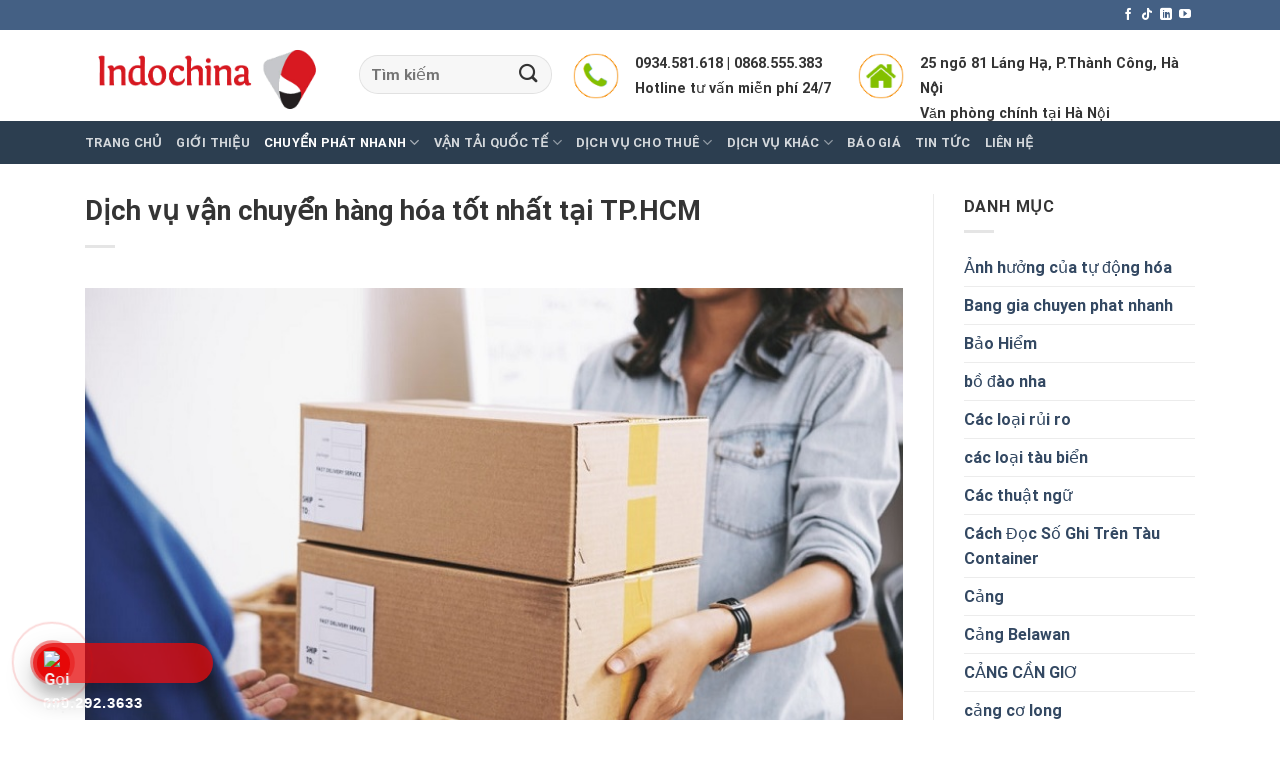

--- FILE ---
content_type: text/html; charset=UTF-8
request_url: https://indochinalines.com/dich-vu-van-chuyen-hang-hoa-tot-nhat-tai-tp-hcm/
body_size: 23811
content:

<!DOCTYPE html>
<html lang="vi" class="loading-site no-js">
<head>
	<meta charset="UTF-8" />
	<link rel="profile" href="https://gmpg.org/xfn/11" />
	<link rel="pingback" href="https://indochinalines.com/xmlrpc.php" />

	<script>(function(html){html.className = html.className.replace(/\bno-js\b/,'js')})(document.documentElement);</script>
<meta name='robots' content='index, follow, max-image-preview:large, max-snippet:-1, max-video-preview:-1' />
	<style>img:is([sizes="auto" i], [sizes^="auto," i]) { contain-intrinsic-size: 3000px 1500px }</style>
	<meta name="viewport" content="width=device-width, initial-scale=1, maximum-scale=1" />
	<!-- This site is optimized with the Yoast SEO Premium plugin v20.10 (Yoast SEO v26.2) - https://yoast.com/wordpress/plugins/seo/ -->
	<title>Dịch vụ vận chuyển hàng hóa tốt nhất tại TP.HCM - Indochina Lines Vận Tải Đa Phương Thức</title>
	<link rel="canonical" href="https://indochinalines.com/dich-vu-van-chuyen-hang-hoa-tot-nhat-tai-tp-hcm/" />
	<meta property="og:locale" content="vi_VN" />
	<meta property="og:type" content="article" />
	<meta property="og:title" content="Dịch vụ vận chuyển hàng hóa tốt nhất tại TP.HCM" />
	<meta property="og:description" content="Dịch vụ vận chuyển hàng hóa tốt nhất tại TP.HCM Quý khách đang mong muốn chuyển phát nhanh? Quý khách chưa tìm được đơn vị vận chuyển an toàn, uy tín tại TP.HCM? Quý khách muốn tiết kiệm chi phí gửi hàng? Hãy để Indochina Lines giúp bạn. Indochina Lines là nơi bạn có thể tin tưởng giao gửi [...]" />
	<meta property="og:url" content="https://indochinalines.com/dich-vu-van-chuyen-hang-hoa-tot-nhat-tai-tp-hcm/" />
	<meta property="og:site_name" content="Indochina Lines Vận Tải Đa Phương Thức" />
	<meta property="article:published_time" content="2023-05-23T09:11:36+00:00" />
	<meta property="og:image" content="https://indochinalines.com/wp-content/uploads/2023/05/chuyen-phat-nhanh-tu-ha-noi-vao-sai-gon.jpg" />
	<meta property="og:image:width" content="800" />
	<meta property="og:image:height" content="533" />
	<meta property="og:image:type" content="image/jpeg" />
	<meta name="author" content="content" />
	<meta name="twitter:card" content="summary_large_image" />
	<meta name="twitter:label1" content="Được viết bởi" />
	<meta name="twitter:data1" content="content" />
	<meta name="twitter:label2" content="Ước tính thời gian đọc" />
	<meta name="twitter:data2" content="5 phút" />
	<!-- / Yoast SEO Premium plugin. -->


<link rel='dns-prefetch' href='//cdn.jsdelivr.net' />
<link rel='prefetch' href='https://indochinalines.com/wp-content/themes/flatsome/assets/js/chunk.countup.js?ver=3.16.1' />
<link rel='prefetch' href='https://indochinalines.com/wp-content/themes/flatsome/assets/js/chunk.sticky-sidebar.js?ver=3.16.1' />
<link rel='prefetch' href='https://indochinalines.com/wp-content/themes/flatsome/assets/js/chunk.tooltips.js?ver=3.16.1' />
<link rel='prefetch' href='https://indochinalines.com/wp-content/themes/flatsome/assets/js/chunk.vendors-popups.js?ver=3.16.1' />
<link rel='prefetch' href='https://indochinalines.com/wp-content/themes/flatsome/assets/js/chunk.vendors-slider.js?ver=3.16.1' />
<link rel="alternate" type="application/rss+xml" title="Dòng thông tin Indochina Lines Vận Tải Đa Phương Thức &raquo;" href="https://indochinalines.com/feed/" />
<link rel="alternate" type="application/rss+xml" title="Indochina Lines Vận Tải Đa Phương Thức &raquo; Dòng bình luận" href="https://indochinalines.com/comments/feed/" />
<link rel="alternate" type="application/rss+xml" title="Indochina Lines Vận Tải Đa Phương Thức &raquo; Dịch vụ vận chuyển hàng hóa tốt nhất tại TP.HCM Dòng bình luận" href="https://indochinalines.com/dich-vu-van-chuyen-hang-hoa-tot-nhat-tai-tp-hcm/feed/" />
<script type="text/javascript">
/* <![CDATA[ */
window._wpemojiSettings = {"baseUrl":"https:\/\/s.w.org\/images\/core\/emoji\/16.0.1\/72x72\/","ext":".png","svgUrl":"https:\/\/s.w.org\/images\/core\/emoji\/16.0.1\/svg\/","svgExt":".svg","source":{"concatemoji":"https:\/\/indochinalines.com\/wp-includes\/js\/wp-emoji-release.min.js?ver=6.8.3"}};
/*! This file is auto-generated */
!function(s,n){var o,i,e;function c(e){try{var t={supportTests:e,timestamp:(new Date).valueOf()};sessionStorage.setItem(o,JSON.stringify(t))}catch(e){}}function p(e,t,n){e.clearRect(0,0,e.canvas.width,e.canvas.height),e.fillText(t,0,0);var t=new Uint32Array(e.getImageData(0,0,e.canvas.width,e.canvas.height).data),a=(e.clearRect(0,0,e.canvas.width,e.canvas.height),e.fillText(n,0,0),new Uint32Array(e.getImageData(0,0,e.canvas.width,e.canvas.height).data));return t.every(function(e,t){return e===a[t]})}function u(e,t){e.clearRect(0,0,e.canvas.width,e.canvas.height),e.fillText(t,0,0);for(var n=e.getImageData(16,16,1,1),a=0;a<n.data.length;a++)if(0!==n.data[a])return!1;return!0}function f(e,t,n,a){switch(t){case"flag":return n(e,"\ud83c\udff3\ufe0f\u200d\u26a7\ufe0f","\ud83c\udff3\ufe0f\u200b\u26a7\ufe0f")?!1:!n(e,"\ud83c\udde8\ud83c\uddf6","\ud83c\udde8\u200b\ud83c\uddf6")&&!n(e,"\ud83c\udff4\udb40\udc67\udb40\udc62\udb40\udc65\udb40\udc6e\udb40\udc67\udb40\udc7f","\ud83c\udff4\u200b\udb40\udc67\u200b\udb40\udc62\u200b\udb40\udc65\u200b\udb40\udc6e\u200b\udb40\udc67\u200b\udb40\udc7f");case"emoji":return!a(e,"\ud83e\udedf")}return!1}function g(e,t,n,a){var r="undefined"!=typeof WorkerGlobalScope&&self instanceof WorkerGlobalScope?new OffscreenCanvas(300,150):s.createElement("canvas"),o=r.getContext("2d",{willReadFrequently:!0}),i=(o.textBaseline="top",o.font="600 32px Arial",{});return e.forEach(function(e){i[e]=t(o,e,n,a)}),i}function t(e){var t=s.createElement("script");t.src=e,t.defer=!0,s.head.appendChild(t)}"undefined"!=typeof Promise&&(o="wpEmojiSettingsSupports",i=["flag","emoji"],n.supports={everything:!0,everythingExceptFlag:!0},e=new Promise(function(e){s.addEventListener("DOMContentLoaded",e,{once:!0})}),new Promise(function(t){var n=function(){try{var e=JSON.parse(sessionStorage.getItem(o));if("object"==typeof e&&"number"==typeof e.timestamp&&(new Date).valueOf()<e.timestamp+604800&&"object"==typeof e.supportTests)return e.supportTests}catch(e){}return null}();if(!n){if("undefined"!=typeof Worker&&"undefined"!=typeof OffscreenCanvas&&"undefined"!=typeof URL&&URL.createObjectURL&&"undefined"!=typeof Blob)try{var e="postMessage("+g.toString()+"("+[JSON.stringify(i),f.toString(),p.toString(),u.toString()].join(",")+"));",a=new Blob([e],{type:"text/javascript"}),r=new Worker(URL.createObjectURL(a),{name:"wpTestEmojiSupports"});return void(r.onmessage=function(e){c(n=e.data),r.terminate(),t(n)})}catch(e){}c(n=g(i,f,p,u))}t(n)}).then(function(e){for(var t in e)n.supports[t]=e[t],n.supports.everything=n.supports.everything&&n.supports[t],"flag"!==t&&(n.supports.everythingExceptFlag=n.supports.everythingExceptFlag&&n.supports[t]);n.supports.everythingExceptFlag=n.supports.everythingExceptFlag&&!n.supports.flag,n.DOMReady=!1,n.readyCallback=function(){n.DOMReady=!0}}).then(function(){return e}).then(function(){var e;n.supports.everything||(n.readyCallback(),(e=n.source||{}).concatemoji?t(e.concatemoji):e.wpemoji&&e.twemoji&&(t(e.twemoji),t(e.wpemoji)))}))}((window,document),window._wpemojiSettings);
/* ]]> */
</script>
<style id='wp-emoji-styles-inline-css' type='text/css'>

	img.wp-smiley, img.emoji {
		display: inline !important;
		border: none !important;
		box-shadow: none !important;
		height: 1em !important;
		width: 1em !important;
		margin: 0 0.07em !important;
		vertical-align: -0.1em !important;
		background: none !important;
		padding: 0 !important;
	}
</style>
<style id='wp-block-library-inline-css' type='text/css'>
:root{--wp-admin-theme-color:#007cba;--wp-admin-theme-color--rgb:0,124,186;--wp-admin-theme-color-darker-10:#006ba1;--wp-admin-theme-color-darker-10--rgb:0,107,161;--wp-admin-theme-color-darker-20:#005a87;--wp-admin-theme-color-darker-20--rgb:0,90,135;--wp-admin-border-width-focus:2px;--wp-block-synced-color:#7a00df;--wp-block-synced-color--rgb:122,0,223;--wp-bound-block-color:var(--wp-block-synced-color)}@media (min-resolution:192dpi){:root{--wp-admin-border-width-focus:1.5px}}.wp-element-button{cursor:pointer}:root{--wp--preset--font-size--normal:16px;--wp--preset--font-size--huge:42px}:root .has-very-light-gray-background-color{background-color:#eee}:root .has-very-dark-gray-background-color{background-color:#313131}:root .has-very-light-gray-color{color:#eee}:root .has-very-dark-gray-color{color:#313131}:root .has-vivid-green-cyan-to-vivid-cyan-blue-gradient-background{background:linear-gradient(135deg,#00d084,#0693e3)}:root .has-purple-crush-gradient-background{background:linear-gradient(135deg,#34e2e4,#4721fb 50%,#ab1dfe)}:root .has-hazy-dawn-gradient-background{background:linear-gradient(135deg,#faaca8,#dad0ec)}:root .has-subdued-olive-gradient-background{background:linear-gradient(135deg,#fafae1,#67a671)}:root .has-atomic-cream-gradient-background{background:linear-gradient(135deg,#fdd79a,#004a59)}:root .has-nightshade-gradient-background{background:linear-gradient(135deg,#330968,#31cdcf)}:root .has-midnight-gradient-background{background:linear-gradient(135deg,#020381,#2874fc)}.has-regular-font-size{font-size:1em}.has-larger-font-size{font-size:2.625em}.has-normal-font-size{font-size:var(--wp--preset--font-size--normal)}.has-huge-font-size{font-size:var(--wp--preset--font-size--huge)}.has-text-align-center{text-align:center}.has-text-align-left{text-align:left}.has-text-align-right{text-align:right}#end-resizable-editor-section{display:none}.aligncenter{clear:both}.items-justified-left{justify-content:flex-start}.items-justified-center{justify-content:center}.items-justified-right{justify-content:flex-end}.items-justified-space-between{justify-content:space-between}.screen-reader-text{border:0;clip-path:inset(50%);height:1px;margin:-1px;overflow:hidden;padding:0;position:absolute;width:1px;word-wrap:normal!important}.screen-reader-text:focus{background-color:#ddd;clip-path:none;color:#444;display:block;font-size:1em;height:auto;left:5px;line-height:normal;padding:15px 23px 14px;text-decoration:none;top:5px;width:auto;z-index:100000}html :where(.has-border-color){border-style:solid}html :where([style*=border-top-color]){border-top-style:solid}html :where([style*=border-right-color]){border-right-style:solid}html :where([style*=border-bottom-color]){border-bottom-style:solid}html :where([style*=border-left-color]){border-left-style:solid}html :where([style*=border-width]){border-style:solid}html :where([style*=border-top-width]){border-top-style:solid}html :where([style*=border-right-width]){border-right-style:solid}html :where([style*=border-bottom-width]){border-bottom-style:solid}html :where([style*=border-left-width]){border-left-style:solid}html :where(img[class*=wp-image-]){height:auto;max-width:100%}:where(figure){margin:0 0 1em}html :where(.is-position-sticky){--wp-admin--admin-bar--position-offset:var(--wp-admin--admin-bar--height,0px)}@media screen and (max-width:600px){html :where(.is-position-sticky){--wp-admin--admin-bar--position-offset:0px}}
</style>
<style id='classic-theme-styles-inline-css' type='text/css'>
/*! This file is auto-generated */
.wp-block-button__link{color:#fff;background-color:#32373c;border-radius:9999px;box-shadow:none;text-decoration:none;padding:calc(.667em + 2px) calc(1.333em + 2px);font-size:1.125em}.wp-block-file__button{background:#32373c;color:#fff;text-decoration:none}
</style>
<link rel='stylesheet' id='contact-form-7-css' href='https://indochinalines.com/wp-content/plugins/contact-form-7/includes/css/styles.css?ver=6.1.3' type='text/css' media='all' />
<link rel='stylesheet' id='font-awesome-four-css' href='https://indochinalines.com/wp-content/plugins/font-awesome-4-menus/css/font-awesome.min.css?ver=4.7.0' type='text/css' media='all' />
<link rel='stylesheet' id='flatsome-main-css' href='https://indochinalines.com/wp-content/themes/flatsome/assets/css/flatsome.css?ver=3.16.1' type='text/css' media='all' />
<style id='flatsome-main-inline-css' type='text/css'>
@font-face {
				font-family: "fl-icons";
				font-display: block;
				src: url(https://indochinalines.com/wp-content/themes/flatsome/assets/css/icons/fl-icons.eot?v=3.16.1);
				src:
					url(https://indochinalines.com/wp-content/themes/flatsome/assets/css/icons/fl-icons.eot#iefix?v=3.16.1) format("embedded-opentype"),
					url(https://indochinalines.com/wp-content/themes/flatsome/assets/css/icons/fl-icons.woff2?v=3.16.1) format("woff2"),
					url(https://indochinalines.com/wp-content/themes/flatsome/assets/css/icons/fl-icons.ttf?v=3.16.1) format("truetype"),
					url(https://indochinalines.com/wp-content/themes/flatsome/assets/css/icons/fl-icons.woff?v=3.16.1) format("woff"),
					url(https://indochinalines.com/wp-content/themes/flatsome/assets/css/icons/fl-icons.svg?v=3.16.1#fl-icons) format("svg");
			}
</style>
<link rel='stylesheet' id='flatsome-style-css' href='https://indochinalines.com/wp-content/themes/flatsome-child/style.css?ver=3.0' type='text/css' media='all' />
<script type="text/javascript" src="https://indochinalines.com/wp-includes/js/jquery/jquery.min.js?ver=3.7.1" id="jquery-core-js"></script>
<script type="text/javascript" src="https://indochinalines.com/wp-includes/js/jquery/jquery-migrate.min.js?ver=3.4.1" id="jquery-migrate-js"></script>
<link rel="https://api.w.org/" href="https://indochinalines.com/wp-json/" /><link rel="alternate" title="JSON" type="application/json" href="https://indochinalines.com/wp-json/wp/v2/posts/4990" /><link rel="EditURI" type="application/rsd+xml" title="RSD" href="https://indochinalines.com/xmlrpc.php?rsd" />
<meta name="generator" content="WordPress 6.8.3" />
<link rel='shortlink' href='https://indochinalines.com/?p=4990' />
<link rel="alternate" title="oNhúng (JSON)" type="application/json+oembed" href="https://indochinalines.com/wp-json/oembed/1.0/embed?url=https%3A%2F%2Findochinalines.com%2Fdich-vu-van-chuyen-hang-hoa-tot-nhat-tai-tp-hcm%2F" />
<link rel="alternate" title="oNhúng (XML)" type="text/xml+oembed" href="https://indochinalines.com/wp-json/oembed/1.0/embed?url=https%3A%2F%2Findochinalines.com%2Fdich-vu-van-chuyen-hang-hoa-tot-nhat-tai-tp-hcm%2F&#038;format=xml" />
<style>.bg{opacity: 0; transition: opacity 1s; -webkit-transition: opacity 1s;} .bg-loaded{opacity: 1;}</style><link rel="icon" href="https://indochinalines.com/wp-content/uploads/2020/03/cropped-logo-indochinalines-32x32.png" sizes="32x32" />
<link rel="icon" href="https://indochinalines.com/wp-content/uploads/2020/03/cropped-logo-indochinalines-192x192.png" sizes="192x192" />
<link rel="apple-touch-icon" href="https://indochinalines.com/wp-content/uploads/2020/03/cropped-logo-indochinalines-180x180.png" />
<meta name="msapplication-TileImage" content="https://indochinalines.com/wp-content/uploads/2020/03/cropped-logo-indochinalines-270x270.png" />
<style id="custom-css" type="text/css">:root {--primary-color: #446084;}.container-width, .full-width .ubermenu-nav, .container, .row{max-width: 1140px}.row.row-collapse{max-width: 1110px}.row.row-small{max-width: 1132.5px}.row.row-large{max-width: 1170px}.header-main{height: 91px}#logo img{max-height: 91px}#logo{width:244px;}.header-bottom{min-height: 43px}.header-top{min-height: 30px}.transparent .header-main{height: 30px}.transparent #logo img{max-height: 30px}.has-transparent + .page-title:first-of-type,.has-transparent + #main > .page-title,.has-transparent + #main > div > .page-title,.has-transparent + #main .page-header-wrapper:first-of-type .page-title{padding-top: 110px;}.header.show-on-scroll,.stuck .header-main{height:70px!important}.stuck #logo img{max-height: 70px!important}.header-bg-color {background-color: rgba(255,255,255,0.9)}.header-bottom {background-color: #2c3e50}.stuck .header-main .nav > li > a{line-height: 50px }@media (max-width: 549px) {.header-main{height: 70px}#logo img{max-height: 70px}}body{color: #343434}h1,h2,h3,h4,h5,h6,.heading-font{color: #343434;}@media screen and (max-width: 549px){body{font-size: 100%;}}body{font-family: Roboto, sans-serif;}body {font-weight: 400;font-style: normal;}.nav > li > a {font-family: Roboto, sans-serif;}.mobile-sidebar-levels-2 .nav > li > ul > li > a {font-family: Roboto, sans-serif;}.nav > li > a,.mobile-sidebar-levels-2 .nav > li > ul > li > a {font-weight: 700;font-style: normal;}h1,h2,h3,h4,h5,h6,.heading-font, .off-canvas-center .nav-sidebar.nav-vertical > li > a{font-family: Roboto, sans-serif;}h1,h2,h3,h4,h5,h6,.heading-font,.banner h1,.banner h2 {font-weight: 700;font-style: normal;}.alt-font{font-family: "Dancing Script", sans-serif;}.alt-font {font-weight: 400!important;font-style: normal!important;}.absolute-footer, html{background-color: #ffffff}.nav-vertical-fly-out > li + li {border-top-width: 1px; border-top-style: solid;}.label-new.menu-item > a:after{content:"New";}.label-hot.menu-item > a:after{content:"Hot";}.label-sale.menu-item > a:after{content:"Sale";}.label-popular.menu-item > a:after{content:"Popular";}</style>		<style type="text/css" id="wp-custom-css">
			/* ICON RING */
.hotline-phone-ring-wrap {
  position: fixed;
  bottom: 0;
  left: 0;
  z-index: 999999;
}
.hotline-phone-ring {
  position: relative;
  visibility: visible;
  background-color: transparent;
  width: 110px;
  height: 110px;
  cursor: pointer;
  z-index: 11;
  -webkit-backface-visibility: hidden;
  -webkit-transform: translateZ(0);
  transition: visibility .5s;
  left: 0;
  bottom: 0px;
  display: block;
}
.hotline-phone-ring-circle {
    width: 85px;
  height: 85px;
  top: 10px;
  left: 10px;
  position: absolute;
  background-color: transparent;
  border-radius: 100%;
  border: 2px solid #e60808;
  -webkit-animation: phonering-alo-circle-anim 1.2s infinite ease-in-out;
  animation: phonering-alo-circle-anim 1.2s infinite ease-in-out;
  transition: all .5s;
  -webkit-transform-origin: 50% 50%;
  -ms-transform-origin: 50% 50%;
  transform-origin: 50% 50%;
  opacity: 0.5;
}
.hotline-phone-ring-circle-fill {
    width: 55px;
  height: 55px;
  top: 25px;
  left: 25px;
  position: absolute;
  background-color: rgba(230, 8, 8, 0.7);
  border-radius: 100%;
  border: 2px solid transparent;
  -webkit-animation: phonering-alo-circle-fill-anim 2.3s infinite ease-in-out;
  animation: phonering-alo-circle-fill-anim 2.3s infinite ease-in-out;
  transition: all .5s;
  -webkit-transform-origin: 50% 50%;
  -ms-transform-origin: 50% 50%;
  transform-origin: 50% 50%;
}
.hotline-phone-ring-img-circle {
    background-color: #e60808;
    width: 33px;
  height: 33px;
  top: 37px;
  left: 37px;
  position: absolute;
  background-size: 20px;
  border-radius: 100%;
  border: 2px solid transparent;
  -webkit-animation: phonering-alo-circle-img-anim 1s infinite ease-in-out;
  animation: phonering-alo-circle-img-anim 1s infinite ease-in-out;
  -webkit-transform-origin: 50% 50%;
  -ms-transform-origin: 50% 50%;
  transform-origin: 50% 50%;
  display: -webkit-box;
  display: -webkit-flex;
  display: -ms-flexbox;
  display: flex;
  align-items: center;
  justify-content: center;
}
.hotline-phone-ring-img-circle .pps-btn-img {
    display: -webkit-box;
  display: -webkit-flex;
  display: -ms-flexbox;
  display: flex;
}
.hotline-phone-ring-img-circle .pps-btn-img img {
    width: 20px;
    height: 20px;
}
.hotline-bar {
  position: absolute;
  background: rgba(230, 8, 8, 0.75);
  height: 40px;
  width: 180px;
  line-height: 40px;
  border-radius: 3px;
  padding: 0 10px;
  background-size: 100%;
  cursor: pointer;
  transition: all 0.8s;
  -webkit-transition: all 0.8s;
  z-index: 9;
  box-shadow: 0 14px 28px rgba(0, 0, 0, 0.25), 0 10px 10px rgba(0, 0, 0, 0.1);
  border-radius: 50px !important;
  /* width: 175px !important; */
  left: 33px;
  bottom: 37px;
}
.hotline-bar > a {
  color: #fff;
  text-decoration: none;
  font-size: 15px;
  font-weight: bold;
  text-indent: 50px;
  display: block;
  letter-spacing: 1px;
  line-height: 40px;
  font-family: Arial;
}
.hotline-bar > a:hover,
.hotline-bar > a:active {
  color: #fff;
}
@-webkit-keyframes phonering-alo-circle-anim {
  0% {
    -webkit-transform: rotate(0) scale(0.5) skew(1deg);
    -webkit-opacity: 0.1;
  }
  30% {
    -webkit-transform: rotate(0) scale(0.7) skew(1deg);
    -webkit-opacity: 0.5;
  }
  100% {
    -webkit-transform: rotate(0) scale(1) skew(1deg);
    -webkit-opacity: 0.1;
  }
}
@-webkit-keyframes phonering-alo-circle-fill-anim {
  0% {
    -webkit-transform: rotate(0) scale(0.7) skew(1deg);
    opacity: 0.6;
  }
  50% {
    -webkit-transform: rotate(0) scale(1) skew(1deg);
    opacity: 0.6;
  }
  100% {
    -webkit-transform: rotate(0) scale(0.7) skew(1deg);
    opacity: 0.6;
  }
}
@-webkit-keyframes phonering-alo-circle-img-anim {
  0% {
    -webkit-transform: rotate(0) scale(1) skew(1deg);
  }
  10% {
    -webkit-transform: rotate(-25deg) scale(1) skew(1deg);
  }
  20% {
    -webkit-transform: rotate(25deg) scale(1) skew(1deg);
  }
  30% {
    -webkit-transform: rotate(-25deg) scale(1) skew(1deg);
  }
  40% {
    -webkit-transform: rotate(25deg) scale(1) skew(1deg);
  }
  50% {
    -webkit-transform: rotate(0) scale(1) skew(1deg);
  }
  100% {
    -webkit-transform: rotate(0) scale(1) skew(1deg);
  }
}
@media (max-width: 768px) {
  .hotline-bar {
    display: none;
  }
}		</style>
		<style id="kirki-inline-styles">/* cyrillic-ext */
@font-face {
  font-family: 'Roboto';
  font-style: normal;
  font-weight: 400;
  font-stretch: normal;
  font-display: swap;
  src: url(https://indochinalines.com/wp-content/fonts/roboto/font) format('woff');
  unicode-range: U+0460-052F, U+1C80-1C8A, U+20B4, U+2DE0-2DFF, U+A640-A69F, U+FE2E-FE2F;
}
/* cyrillic */
@font-face {
  font-family: 'Roboto';
  font-style: normal;
  font-weight: 400;
  font-stretch: normal;
  font-display: swap;
  src: url(https://indochinalines.com/wp-content/fonts/roboto/font) format('woff');
  unicode-range: U+0301, U+0400-045F, U+0490-0491, U+04B0-04B1, U+2116;
}
/* greek-ext */
@font-face {
  font-family: 'Roboto';
  font-style: normal;
  font-weight: 400;
  font-stretch: normal;
  font-display: swap;
  src: url(https://indochinalines.com/wp-content/fonts/roboto/font) format('woff');
  unicode-range: U+1F00-1FFF;
}
/* greek */
@font-face {
  font-family: 'Roboto';
  font-style: normal;
  font-weight: 400;
  font-stretch: normal;
  font-display: swap;
  src: url(https://indochinalines.com/wp-content/fonts/roboto/font) format('woff');
  unicode-range: U+0370-0377, U+037A-037F, U+0384-038A, U+038C, U+038E-03A1, U+03A3-03FF;
}
/* math */
@font-face {
  font-family: 'Roboto';
  font-style: normal;
  font-weight: 400;
  font-stretch: normal;
  font-display: swap;
  src: url(https://indochinalines.com/wp-content/fonts/roboto/font) format('woff');
  unicode-range: U+0302-0303, U+0305, U+0307-0308, U+0310, U+0312, U+0315, U+031A, U+0326-0327, U+032C, U+032F-0330, U+0332-0333, U+0338, U+033A, U+0346, U+034D, U+0391-03A1, U+03A3-03A9, U+03B1-03C9, U+03D1, U+03D5-03D6, U+03F0-03F1, U+03F4-03F5, U+2016-2017, U+2034-2038, U+203C, U+2040, U+2043, U+2047, U+2050, U+2057, U+205F, U+2070-2071, U+2074-208E, U+2090-209C, U+20D0-20DC, U+20E1, U+20E5-20EF, U+2100-2112, U+2114-2115, U+2117-2121, U+2123-214F, U+2190, U+2192, U+2194-21AE, U+21B0-21E5, U+21F1-21F2, U+21F4-2211, U+2213-2214, U+2216-22FF, U+2308-230B, U+2310, U+2319, U+231C-2321, U+2336-237A, U+237C, U+2395, U+239B-23B7, U+23D0, U+23DC-23E1, U+2474-2475, U+25AF, U+25B3, U+25B7, U+25BD, U+25C1, U+25CA, U+25CC, U+25FB, U+266D-266F, U+27C0-27FF, U+2900-2AFF, U+2B0E-2B11, U+2B30-2B4C, U+2BFE, U+3030, U+FF5B, U+FF5D, U+1D400-1D7FF, U+1EE00-1EEFF;
}
/* symbols */
@font-face {
  font-family: 'Roboto';
  font-style: normal;
  font-weight: 400;
  font-stretch: normal;
  font-display: swap;
  src: url(https://indochinalines.com/wp-content/fonts/roboto/font) format('woff');
  unicode-range: U+0001-000C, U+000E-001F, U+007F-009F, U+20DD-20E0, U+20E2-20E4, U+2150-218F, U+2190, U+2192, U+2194-2199, U+21AF, U+21E6-21F0, U+21F3, U+2218-2219, U+2299, U+22C4-22C6, U+2300-243F, U+2440-244A, U+2460-24FF, U+25A0-27BF, U+2800-28FF, U+2921-2922, U+2981, U+29BF, U+29EB, U+2B00-2BFF, U+4DC0-4DFF, U+FFF9-FFFB, U+10140-1018E, U+10190-1019C, U+101A0, U+101D0-101FD, U+102E0-102FB, U+10E60-10E7E, U+1D2C0-1D2D3, U+1D2E0-1D37F, U+1F000-1F0FF, U+1F100-1F1AD, U+1F1E6-1F1FF, U+1F30D-1F30F, U+1F315, U+1F31C, U+1F31E, U+1F320-1F32C, U+1F336, U+1F378, U+1F37D, U+1F382, U+1F393-1F39F, U+1F3A7-1F3A8, U+1F3AC-1F3AF, U+1F3C2, U+1F3C4-1F3C6, U+1F3CA-1F3CE, U+1F3D4-1F3E0, U+1F3ED, U+1F3F1-1F3F3, U+1F3F5-1F3F7, U+1F408, U+1F415, U+1F41F, U+1F426, U+1F43F, U+1F441-1F442, U+1F444, U+1F446-1F449, U+1F44C-1F44E, U+1F453, U+1F46A, U+1F47D, U+1F4A3, U+1F4B0, U+1F4B3, U+1F4B9, U+1F4BB, U+1F4BF, U+1F4C8-1F4CB, U+1F4D6, U+1F4DA, U+1F4DF, U+1F4E3-1F4E6, U+1F4EA-1F4ED, U+1F4F7, U+1F4F9-1F4FB, U+1F4FD-1F4FE, U+1F503, U+1F507-1F50B, U+1F50D, U+1F512-1F513, U+1F53E-1F54A, U+1F54F-1F5FA, U+1F610, U+1F650-1F67F, U+1F687, U+1F68D, U+1F691, U+1F694, U+1F698, U+1F6AD, U+1F6B2, U+1F6B9-1F6BA, U+1F6BC, U+1F6C6-1F6CF, U+1F6D3-1F6D7, U+1F6E0-1F6EA, U+1F6F0-1F6F3, U+1F6F7-1F6FC, U+1F700-1F7FF, U+1F800-1F80B, U+1F810-1F847, U+1F850-1F859, U+1F860-1F887, U+1F890-1F8AD, U+1F8B0-1F8BB, U+1F8C0-1F8C1, U+1F900-1F90B, U+1F93B, U+1F946, U+1F984, U+1F996, U+1F9E9, U+1FA00-1FA6F, U+1FA70-1FA7C, U+1FA80-1FA89, U+1FA8F-1FAC6, U+1FACE-1FADC, U+1FADF-1FAE9, U+1FAF0-1FAF8, U+1FB00-1FBFF;
}
/* vietnamese */
@font-face {
  font-family: 'Roboto';
  font-style: normal;
  font-weight: 400;
  font-stretch: normal;
  font-display: swap;
  src: url(https://indochinalines.com/wp-content/fonts/roboto/font) format('woff');
  unicode-range: U+0102-0103, U+0110-0111, U+0128-0129, U+0168-0169, U+01A0-01A1, U+01AF-01B0, U+0300-0301, U+0303-0304, U+0308-0309, U+0323, U+0329, U+1EA0-1EF9, U+20AB;
}
/* latin-ext */
@font-face {
  font-family: 'Roboto';
  font-style: normal;
  font-weight: 400;
  font-stretch: normal;
  font-display: swap;
  src: url(https://indochinalines.com/wp-content/fonts/roboto/font) format('woff');
  unicode-range: U+0100-02BA, U+02BD-02C5, U+02C7-02CC, U+02CE-02D7, U+02DD-02FF, U+0304, U+0308, U+0329, U+1D00-1DBF, U+1E00-1E9F, U+1EF2-1EFF, U+2020, U+20A0-20AB, U+20AD-20C0, U+2113, U+2C60-2C7F, U+A720-A7FF;
}
/* latin */
@font-face {
  font-family: 'Roboto';
  font-style: normal;
  font-weight: 400;
  font-stretch: normal;
  font-display: swap;
  src: url(https://indochinalines.com/wp-content/fonts/roboto/font) format('woff');
  unicode-range: U+0000-00FF, U+0131, U+0152-0153, U+02BB-02BC, U+02C6, U+02DA, U+02DC, U+0304, U+0308, U+0329, U+2000-206F, U+20AC, U+2122, U+2191, U+2193, U+2212, U+2215, U+FEFF, U+FFFD;
}
/* cyrillic-ext */
@font-face {
  font-family: 'Roboto';
  font-style: normal;
  font-weight: 700;
  font-stretch: normal;
  font-display: swap;
  src: url(https://indochinalines.com/wp-content/fonts/roboto/font) format('woff');
  unicode-range: U+0460-052F, U+1C80-1C8A, U+20B4, U+2DE0-2DFF, U+A640-A69F, U+FE2E-FE2F;
}
/* cyrillic */
@font-face {
  font-family: 'Roboto';
  font-style: normal;
  font-weight: 700;
  font-stretch: normal;
  font-display: swap;
  src: url(https://indochinalines.com/wp-content/fonts/roboto/font) format('woff');
  unicode-range: U+0301, U+0400-045F, U+0490-0491, U+04B0-04B1, U+2116;
}
/* greek-ext */
@font-face {
  font-family: 'Roboto';
  font-style: normal;
  font-weight: 700;
  font-stretch: normal;
  font-display: swap;
  src: url(https://indochinalines.com/wp-content/fonts/roboto/font) format('woff');
  unicode-range: U+1F00-1FFF;
}
/* greek */
@font-face {
  font-family: 'Roboto';
  font-style: normal;
  font-weight: 700;
  font-stretch: normal;
  font-display: swap;
  src: url(https://indochinalines.com/wp-content/fonts/roboto/font) format('woff');
  unicode-range: U+0370-0377, U+037A-037F, U+0384-038A, U+038C, U+038E-03A1, U+03A3-03FF;
}
/* math */
@font-face {
  font-family: 'Roboto';
  font-style: normal;
  font-weight: 700;
  font-stretch: normal;
  font-display: swap;
  src: url(https://indochinalines.com/wp-content/fonts/roboto/font) format('woff');
  unicode-range: U+0302-0303, U+0305, U+0307-0308, U+0310, U+0312, U+0315, U+031A, U+0326-0327, U+032C, U+032F-0330, U+0332-0333, U+0338, U+033A, U+0346, U+034D, U+0391-03A1, U+03A3-03A9, U+03B1-03C9, U+03D1, U+03D5-03D6, U+03F0-03F1, U+03F4-03F5, U+2016-2017, U+2034-2038, U+203C, U+2040, U+2043, U+2047, U+2050, U+2057, U+205F, U+2070-2071, U+2074-208E, U+2090-209C, U+20D0-20DC, U+20E1, U+20E5-20EF, U+2100-2112, U+2114-2115, U+2117-2121, U+2123-214F, U+2190, U+2192, U+2194-21AE, U+21B0-21E5, U+21F1-21F2, U+21F4-2211, U+2213-2214, U+2216-22FF, U+2308-230B, U+2310, U+2319, U+231C-2321, U+2336-237A, U+237C, U+2395, U+239B-23B7, U+23D0, U+23DC-23E1, U+2474-2475, U+25AF, U+25B3, U+25B7, U+25BD, U+25C1, U+25CA, U+25CC, U+25FB, U+266D-266F, U+27C0-27FF, U+2900-2AFF, U+2B0E-2B11, U+2B30-2B4C, U+2BFE, U+3030, U+FF5B, U+FF5D, U+1D400-1D7FF, U+1EE00-1EEFF;
}
/* symbols */
@font-face {
  font-family: 'Roboto';
  font-style: normal;
  font-weight: 700;
  font-stretch: normal;
  font-display: swap;
  src: url(https://indochinalines.com/wp-content/fonts/roboto/font) format('woff');
  unicode-range: U+0001-000C, U+000E-001F, U+007F-009F, U+20DD-20E0, U+20E2-20E4, U+2150-218F, U+2190, U+2192, U+2194-2199, U+21AF, U+21E6-21F0, U+21F3, U+2218-2219, U+2299, U+22C4-22C6, U+2300-243F, U+2440-244A, U+2460-24FF, U+25A0-27BF, U+2800-28FF, U+2921-2922, U+2981, U+29BF, U+29EB, U+2B00-2BFF, U+4DC0-4DFF, U+FFF9-FFFB, U+10140-1018E, U+10190-1019C, U+101A0, U+101D0-101FD, U+102E0-102FB, U+10E60-10E7E, U+1D2C0-1D2D3, U+1D2E0-1D37F, U+1F000-1F0FF, U+1F100-1F1AD, U+1F1E6-1F1FF, U+1F30D-1F30F, U+1F315, U+1F31C, U+1F31E, U+1F320-1F32C, U+1F336, U+1F378, U+1F37D, U+1F382, U+1F393-1F39F, U+1F3A7-1F3A8, U+1F3AC-1F3AF, U+1F3C2, U+1F3C4-1F3C6, U+1F3CA-1F3CE, U+1F3D4-1F3E0, U+1F3ED, U+1F3F1-1F3F3, U+1F3F5-1F3F7, U+1F408, U+1F415, U+1F41F, U+1F426, U+1F43F, U+1F441-1F442, U+1F444, U+1F446-1F449, U+1F44C-1F44E, U+1F453, U+1F46A, U+1F47D, U+1F4A3, U+1F4B0, U+1F4B3, U+1F4B9, U+1F4BB, U+1F4BF, U+1F4C8-1F4CB, U+1F4D6, U+1F4DA, U+1F4DF, U+1F4E3-1F4E6, U+1F4EA-1F4ED, U+1F4F7, U+1F4F9-1F4FB, U+1F4FD-1F4FE, U+1F503, U+1F507-1F50B, U+1F50D, U+1F512-1F513, U+1F53E-1F54A, U+1F54F-1F5FA, U+1F610, U+1F650-1F67F, U+1F687, U+1F68D, U+1F691, U+1F694, U+1F698, U+1F6AD, U+1F6B2, U+1F6B9-1F6BA, U+1F6BC, U+1F6C6-1F6CF, U+1F6D3-1F6D7, U+1F6E0-1F6EA, U+1F6F0-1F6F3, U+1F6F7-1F6FC, U+1F700-1F7FF, U+1F800-1F80B, U+1F810-1F847, U+1F850-1F859, U+1F860-1F887, U+1F890-1F8AD, U+1F8B0-1F8BB, U+1F8C0-1F8C1, U+1F900-1F90B, U+1F93B, U+1F946, U+1F984, U+1F996, U+1F9E9, U+1FA00-1FA6F, U+1FA70-1FA7C, U+1FA80-1FA89, U+1FA8F-1FAC6, U+1FACE-1FADC, U+1FADF-1FAE9, U+1FAF0-1FAF8, U+1FB00-1FBFF;
}
/* vietnamese */
@font-face {
  font-family: 'Roboto';
  font-style: normal;
  font-weight: 700;
  font-stretch: normal;
  font-display: swap;
  src: url(https://indochinalines.com/wp-content/fonts/roboto/font) format('woff');
  unicode-range: U+0102-0103, U+0110-0111, U+0128-0129, U+0168-0169, U+01A0-01A1, U+01AF-01B0, U+0300-0301, U+0303-0304, U+0308-0309, U+0323, U+0329, U+1EA0-1EF9, U+20AB;
}
/* latin-ext */
@font-face {
  font-family: 'Roboto';
  font-style: normal;
  font-weight: 700;
  font-stretch: normal;
  font-display: swap;
  src: url(https://indochinalines.com/wp-content/fonts/roboto/font) format('woff');
  unicode-range: U+0100-02BA, U+02BD-02C5, U+02C7-02CC, U+02CE-02D7, U+02DD-02FF, U+0304, U+0308, U+0329, U+1D00-1DBF, U+1E00-1E9F, U+1EF2-1EFF, U+2020, U+20A0-20AB, U+20AD-20C0, U+2113, U+2C60-2C7F, U+A720-A7FF;
}
/* latin */
@font-face {
  font-family: 'Roboto';
  font-style: normal;
  font-weight: 700;
  font-stretch: normal;
  font-display: swap;
  src: url(https://indochinalines.com/wp-content/fonts/roboto/font) format('woff');
  unicode-range: U+0000-00FF, U+0131, U+0152-0153, U+02BB-02BC, U+02C6, U+02DA, U+02DC, U+0304, U+0308, U+0329, U+2000-206F, U+20AC, U+2122, U+2191, U+2193, U+2212, U+2215, U+FEFF, U+FFFD;
}/* vietnamese */
@font-face {
  font-family: 'Dancing Script';
  font-style: normal;
  font-weight: 400;
  font-display: swap;
  src: url(https://indochinalines.com/wp-content/fonts/dancing-script/font) format('woff');
  unicode-range: U+0102-0103, U+0110-0111, U+0128-0129, U+0168-0169, U+01A0-01A1, U+01AF-01B0, U+0300-0301, U+0303-0304, U+0308-0309, U+0323, U+0329, U+1EA0-1EF9, U+20AB;
}
/* latin-ext */
@font-face {
  font-family: 'Dancing Script';
  font-style: normal;
  font-weight: 400;
  font-display: swap;
  src: url(https://indochinalines.com/wp-content/fonts/dancing-script/font) format('woff');
  unicode-range: U+0100-02BA, U+02BD-02C5, U+02C7-02CC, U+02CE-02D7, U+02DD-02FF, U+0304, U+0308, U+0329, U+1D00-1DBF, U+1E00-1E9F, U+1EF2-1EFF, U+2020, U+20A0-20AB, U+20AD-20C0, U+2113, U+2C60-2C7F, U+A720-A7FF;
}
/* latin */
@font-face {
  font-family: 'Dancing Script';
  font-style: normal;
  font-weight: 400;
  font-display: swap;
  src: url(https://indochinalines.com/wp-content/fonts/dancing-script/font) format('woff');
  unicode-range: U+0000-00FF, U+0131, U+0152-0153, U+02BB-02BC, U+02C6, U+02DA, U+02DC, U+0304, U+0308, U+0329, U+2000-206F, U+20AC, U+2122, U+2191, U+2193, U+2212, U+2215, U+FEFF, U+FFFD;
}</style></head>

<body data-rsssl=1 class="wp-singular post-template-default single single-post postid-4990 single-format-standard wp-theme-flatsome wp-child-theme-flatsome-child lightbox nav-dropdown-has-arrow nav-dropdown-has-shadow nav-dropdown-has-border">


<a class="skip-link screen-reader-text" href="#main">Skip to content</a>

<div id="wrapper">

	
	<header id="header" class="header has-sticky sticky-jump">
		<div class="header-wrapper">
			<div id="top-bar" class="header-top hide-for-sticky nav-dark hide-for-medium">
    <div class="flex-row container">
      <div class="flex-col hide-for-medium flex-left">
          <ul class="nav nav-left medium-nav-center nav-small  nav-divided">
                        </ul>
      </div>

      <div class="flex-col hide-for-medium flex-center">
          <ul class="nav nav-center nav-small  nav-divided">
                        </ul>
      </div>

      <div class="flex-col hide-for-medium flex-right">
         <ul class="nav top-bar-nav nav-right nav-small  nav-divided">
              <li class="html header-social-icons ml-0">
	<div class="social-icons follow-icons" ><a href="https://www.facebook.com/profile.php?id=61559528807697" target="_blank" data-label="Facebook" rel="noopener noreferrer nofollow" class="icon plain facebook tooltip" title="Follow on Facebook" aria-label="Follow on Facebook"><i class="icon-facebook" ></i></a><a href="https://www.tiktok.com/@indochinalines.hanoi" target="_blank" rel="noopener noreferrer nofollow" data-label="TikTok" class="icon plain tiktok tooltip" title="Follow on TikTok" aria-label="Follow on TikTok"><i class="icon-tiktok" ></i></a><a href="https://www.linkedin.com/in/indochina-lines-b94924329/" target="_blank" rel="noopener noreferrer nofollow" data-label="LinkedIn" class="icon plain  linkedin tooltip" title="Follow on LinkedIn" aria-label="Follow on LinkedIn"><i class="icon-linkedin" ></i></a><a href="https://www.youtube.com/@IndochinaLines" target="_blank" rel="noopener noreferrer nofollow" data-label="YouTube" class="icon plain  youtube tooltip" title="Follow on YouTube" aria-label="Follow on YouTube"><i class="icon-youtube" ></i></a></div></li>          </ul>
      </div>

      
    </div>
</div>
<div id="masthead" class="header-main hide-for-sticky">
      <div class="header-inner flex-row container logo-left medium-logo-center" role="navigation">

          <!-- Logo -->
          <div id="logo" class="flex-col logo">
            
<!-- Header logo -->
<a href="https://indochinalines.com/" title="Indochina Lines Vận Tải Đa Phương Thức - Dịch vụ vận tải số 1 Việt Nam" rel="home">
		<img width="625" height="226" src="https://indochinalines.com/wp-content/uploads/2020/03/indochina-lines.png" class="header_logo header-logo" alt="Indochina Lines Vận Tải Đa Phương Thức"/><img  width="625" height="226" src="https://indochinalines.com/wp-content/uploads/2020/03/indochina-lines.png" class="header-logo-dark" alt="Indochina Lines Vận Tải Đa Phương Thức"/></a>
          </div>

          <!-- Mobile Left Elements -->
          <div class="flex-col show-for-medium flex-left">
            <ul class="mobile-nav nav nav-left ">
              <li class="nav-icon has-icon">
  		<a href="#" data-open="#main-menu" data-pos="left" data-bg="main-menu-overlay" data-color="" class="is-small" aria-label="Menu" aria-controls="main-menu" aria-expanded="false">
		
		  <i class="icon-menu" ></i>
		  		</a>
	</li>            </ul>
          </div>

          <!-- Left Elements -->
          <div class="flex-col hide-for-medium flex-left
            flex-grow">
            <ul class="header-nav header-nav-main nav nav-left  nav-uppercase" >
              <li class="header-block"><div class="header-block-block-2"><div class="row row-small"  id="row-914319200">


	<div id="col-1991419087" class="col medium-3 small-12 large-3"  >
				<div class="col-inner"  >
			
			

	<div id="gap-498119234" class="gap-element clearfix" style="display:block; height:auto;">
		
<style>
#gap-498119234 {
  padding-top: 25px;
}
</style>
	</div>
	

<div class="searchform-wrapper ux-search-box relative form-flat is-normal"><form method="get" class="searchform" action="https://indochinalines.com/" role="search">
		<div class="flex-row relative">
			<div class="flex-col flex-grow">
	   	   <input type="search" class="search-field mb-0" name="s" value="" id="s" placeholder="Tìm kiếm" />
			</div>
			<div class="flex-col">
				<button type="submit" class="ux-search-submit submit-button secondary button icon mb-0" aria-label="Submit">
					<i class="icon-search" ></i>				</button>
			</div>
		</div>
    <div class="live-search-results text-left z-top"></div>
</form>
</div>


		</div>
					</div>

	

	<div id="col-583514076" class="col medium-4 small-12 large-4"  >
				<div class="col-inner"  >
			
			

	<div id="gap-1647009646" class="gap-element clearfix" style="display:block; height:auto;">
		
<style>
#gap-1647009646 {
  padding-top: 20px;
}
</style>
	</div>
	


		<div class="icon-box featured-box icon-box-left text-left"  >
					<div class="icon-box-img" style="width: 46px">
				<div class="icon">
					<div class="icon-inner" >
						<img width="59" height="59" src="https://indochinalines.com/wp-content/uploads/2018/01/sđt.png" class="attachment-medium size-medium" alt="" decoding="async" />					</div>
				</div>
			</div>
				<div class="icon-box-text last-reset">
									

<p><span style="font-size: 90%;"><strong>0934.581.618 | 0868.555.383</strong></span><br />
<span style="font-size: 90%;"> Hotline tư vấn miễn phí 24/7</span></p>


		</div>
	</div>
	
	

		</div>
					</div>

	

	<div id="col-1448307469" class="col medium-5 small-12 large-5"  >
				<div class="col-inner"  >
			
			

	<div id="gap-246486627" class="gap-element clearfix" style="display:block; height:auto;">
		
<style>
#gap-246486627 {
  padding-top: 20px;
}
</style>
	</div>
	


		<div class="icon-box featured-box icon-box-left text-left"  >
					<div class="icon-box-img" style="width: 46px">
				<div class="icon">
					<div class="icon-inner" >
						<img width="59" height="59" src="https://indochinalines.com/wp-content/uploads/2018/01/home-icon.png" class="attachment-medium size-medium" alt="" decoding="async" />					</div>
				</div>
			</div>
				<div class="icon-box-text last-reset">
									

<p><span style="font-size: 90%;"><strong>25 ngõ 81 Láng Hạ, P.Thành Công, Hà Nội</strong></span><br />
<span style="font-size: 90%;">Văn phòng chính tại Hà Nội</span></p>


		</div>
	</div>
	
	

		</div>
					</div>

	

</div></div></li>            </ul>
          </div>

          <!-- Right Elements -->
          <div class="flex-col hide-for-medium flex-right">
            <ul class="header-nav header-nav-main nav nav-right  nav-uppercase">
                          </ul>
          </div>

          <!-- Mobile Right Elements -->
          <div class="flex-col show-for-medium flex-right">
            <ul class="mobile-nav nav nav-right ">
                          </ul>
          </div>

      </div>
     
            <div class="container"><div class="top-divider full-width"></div></div>
      </div><div id="wide-nav" class="header-bottom wide-nav nav-dark hide-for-medium">
    <div class="flex-row container">

                        <div class="flex-col hide-for-medium flex-left">
                <ul class="nav header-nav header-bottom-nav nav-left  nav-uppercase">
                    <li id="menu-item-75" class="menu-item menu-item-type-post_type menu-item-object-page menu-item-home menu-item-75 menu-item-design-default"><a href="https://indochinalines.com/" class="nav-top-link">Trang chủ</a></li>
<li id="menu-item-74" class="menu-item menu-item-type-post_type menu-item-object-page menu-item-74 menu-item-design-default"><a href="https://indochinalines.com/gioi-thieu/" class="nav-top-link">Giới thiệu</a></li>
<li id="menu-item-689" class="menu-item menu-item-type-taxonomy menu-item-object-category current-post-ancestor current-menu-parent current-post-parent menu-item-has-children menu-item-689 active menu-item-design-default has-dropdown"><a href="https://indochinalines.com/chuyen-phat-nhanh/" class="nav-top-link" aria-expanded="false" aria-haspopup="menu">Chuyển phát nhanh<i class="icon-angle-down" ></i></a>
<ul class="sub-menu nav-dropdown nav-dropdown-default">
	<li id="menu-item-690" class="menu-item menu-item-type-taxonomy menu-item-object-category menu-item-690"><a href="https://indochinalines.com/chuyen-phat-nhanh/chuyen-phat-nhanh-noi-dia/">Chuyển phát nhanh nội địa</a></li>
	<li id="menu-item-691" class="menu-item menu-item-type-taxonomy menu-item-object-category current-post-ancestor current-menu-parent current-post-parent menu-item-691 active"><a href="https://indochinalines.com/chuyen-phat-nhanh/chuyen-phat-nhanh-quoc-te/">Chuyển phát nhanh quốc tế</a></li>
	<li id="menu-item-692" class="menu-item menu-item-type-taxonomy menu-item-object-category menu-item-692"><a href="https://indochinalines.com/chuyen-phat-nhanh/dich-vu-ship-cod/">Giao hàng thu tiền</a></li>
</ul>
</li>
<li id="menu-item-709" class="menu-item menu-item-type-taxonomy menu-item-object-category menu-item-has-children menu-item-709 menu-item-design-default has-dropdown"><a href="https://indochinalines.com/van-tai-quoc-te/" class="nav-top-link" aria-expanded="false" aria-haspopup="menu">Vận tải quốc tế<i class="icon-angle-down" ></i></a>
<ul class="sub-menu nav-dropdown nav-dropdown-default">
	<li id="menu-item-711" class="menu-item menu-item-type-taxonomy menu-item-object-category menu-item-711"><a href="https://indochinalines.com/van-tai-quoc-te/van-tai-duong-bo/">Vận tải đường bộ</a></li>
	<li id="menu-item-713" class="menu-item menu-item-type-taxonomy menu-item-object-category menu-item-713"><a href="https://indochinalines.com/van-tai-quoc-te/van-tai-duong-sat/">Vận tải đường sắt</a></li>
	<li id="menu-item-710" class="menu-item menu-item-type-taxonomy menu-item-object-category menu-item-710"><a href="https://indochinalines.com/van-tai-quoc-te/van-tai-duong-bien/">Vận tải đường biển</a></li>
	<li id="menu-item-712" class="menu-item menu-item-type-taxonomy menu-item-object-category menu-item-712"><a href="https://indochinalines.com/van-tai-quoc-te/van-tai-duong-hang-khong/">Vận tải đường hàng không</a></li>
</ul>
</li>
<li id="menu-item-693" class="menu-item menu-item-type-taxonomy menu-item-object-category menu-item-has-children menu-item-693 menu-item-design-default has-dropdown"><a href="https://indochinalines.com/dich-vu-cho-thue/" class="nav-top-link" aria-expanded="false" aria-haspopup="menu">Dịch vụ cho thuê<i class="icon-angle-down" ></i></a>
<ul class="sub-menu nav-dropdown nav-dropdown-default">
	<li id="menu-item-695" class="menu-item menu-item-type-taxonomy menu-item-object-category menu-item-695"><a href="https://indochinalines.com/dich-vu-cho-thue/cho-thue-kho-bai/">Cho thuê kho bãi</a></li>
	<li id="menu-item-699" class="menu-item menu-item-type-taxonomy menu-item-object-category menu-item-699"><a href="https://indochinalines.com/dich-vu-cho-thue/cho-thue-xe-tai/">Cho thuê xe tải</a></li>
	<li id="menu-item-696" class="menu-item menu-item-type-taxonomy menu-item-object-category menu-item-696"><a href="https://indochinalines.com/dich-vu-cho-thue/cho-thue-xe-cau/">Cho thuê xe cẩu</a></li>
	<li id="menu-item-698" class="menu-item menu-item-type-taxonomy menu-item-object-category menu-item-698"><a href="https://indochinalines.com/dich-vu-cho-thue/cho-thue-xe-nang/">Cho thuê xe nâng</a></li>
	<li id="menu-item-694" class="menu-item menu-item-type-taxonomy menu-item-object-category menu-item-694"><a href="https://indochinalines.com/dich-vu-cho-thue/cho-thue-container/">Cho thuê xe container</a></li>
	<li id="menu-item-697" class="menu-item menu-item-type-taxonomy menu-item-object-category menu-item-697"><a href="https://indochinalines.com/dich-vu-cho-thue/cho-thue-xe-du-lich/">Cho thuê xe du lịch</a></li>
</ul>
</li>
<li id="menu-item-700" class="menu-item menu-item-type-taxonomy menu-item-object-category menu-item-has-children menu-item-700 menu-item-design-default has-dropdown"><a href="https://indochinalines.com/dich-vu-logistics/" class="nav-top-link" aria-expanded="false" aria-haspopup="menu">Dịch vụ khác<i class="icon-angle-down" ></i></a>
<ul class="sub-menu nav-dropdown nav-dropdown-default">
	<li id="menu-item-701" class="menu-item menu-item-type-taxonomy menu-item-object-category menu-item-701"><a href="https://indochinalines.com/dich-vu-logistics/bao-hiem-hang-hoa/">Bảo hiểm hàng hóa</a></li>
	<li id="menu-item-703" class="menu-item menu-item-type-taxonomy menu-item-object-category menu-item-703"><a href="https://indochinalines.com/dich-vu-logistics/cuu-ho-hang-hoa/">Cứu hộ hàng hóa</a></li>
	<li id="menu-item-706" class="menu-item menu-item-type-taxonomy menu-item-object-category menu-item-706"><a href="https://indochinalines.com/dich-vu-logistics/xep-do-hang-hoa/">Xếp dỡ hàng hóa</a></li>
	<li id="menu-item-704" class="menu-item menu-item-type-taxonomy menu-item-object-category menu-item-704"><a href="https://indochinalines.com/dich-vu-logistics/dong-goi-hang-hoa/">Đóng gói hàng hóa</a></li>
	<li id="menu-item-707" class="menu-item menu-item-type-taxonomy menu-item-object-category menu-item-707"><a href="https://indochinalines.com/dich-vu-logistics/xin-cap-phep-xuat-nhap-khau/">Xin cấp phép XNK</a></li>
	<li id="menu-item-705" class="menu-item menu-item-type-taxonomy menu-item-object-category menu-item-705"><a href="https://indochinalines.com/dich-vu-logistics/khai-bao-hai-quan/">Khai báo hải quan</a></li>
	<li id="menu-item-702" class="menu-item menu-item-type-taxonomy menu-item-object-category menu-item-702"><a href="https://indochinalines.com/dich-vu-logistics/cac-loai-hang-dac-biet/">Các loại hàng đặc biệt</a></li>
</ul>
</li>
<li id="menu-item-89" class="menu-item menu-item-type-post_type menu-item-object-page menu-item-89 menu-item-design-default"><a href="https://indochinalines.com/bao-gia/" class="nav-top-link">Báo giá</a></li>
<li id="menu-item-708" class="menu-item menu-item-type-taxonomy menu-item-object-category menu-item-708 menu-item-design-default"><a href="https://indochinalines.com/tin-tuc-xuat-nhap-khau/" class="nav-top-link">Tin tức</a></li>
<li id="menu-item-72" class="menu-item menu-item-type-post_type menu-item-object-page menu-item-72 menu-item-design-default"><a href="https://indochinalines.com/lien-he/" class="nav-top-link">Liên hệ</a></li>
                </ul>
            </div>
            
            
                        <div class="flex-col hide-for-medium flex-right flex-grow">
              <ul class="nav header-nav header-bottom-nav nav-right  nav-uppercase">
                                 </ul>
            </div>
            
            
    </div>
</div>

<div class="header-bg-container fill"><div class="header-bg-image fill"></div><div class="header-bg-color fill"></div></div>		</div>
	</header>

	
	<main id="main" class="">

<div id="content" class="blog-wrapper blog-single page-wrapper">
	

<div class="row row-large row-divided ">

	<div class="large-9 col">
		


<article id="post-4990" class="post-4990 post type-post status-publish format-standard has-post-thumbnail hentry category-chuyen-phat-nhanh category-chuyen-phat-nhanh-quoc-te tag-van-chuyen-hang-hoa tag-van-chuyen-quoc-te tag-van-chuyen-toan-quoc">
	<div class="article-inner ">
		<header class="entry-header">
	<div class="entry-header-text entry-header-text-top text-left">
		<h1 class="entry-title">Dịch vụ vận chuyển hàng hóa tốt nhất tại TP.HCM</h1>
<div class="entry-divider is-divider small"></div>

	<div class="entry-meta uppercase is-xsmall">
			</div>
	</div>
						<div class="entry-image relative">
				<a href="https://indochinalines.com/dich-vu-van-chuyen-hang-hoa-tot-nhat-tai-tp-hcm/">
    <img width="800" height="533" src="https://indochinalines.com/wp-content/uploads/2023/05/chuyen-phat-nhanh-tu-ha-noi-vao-sai-gon.jpg" class="attachment-large size-large wp-post-image" alt="" decoding="async" fetchpriority="high" srcset="https://indochinalines.com/wp-content/uploads/2023/05/chuyen-phat-nhanh-tu-ha-noi-vao-sai-gon.jpg 800w, https://indochinalines.com/wp-content/uploads/2023/05/chuyen-phat-nhanh-tu-ha-noi-vao-sai-gon-300x200.jpg 300w, https://indochinalines.com/wp-content/uploads/2023/05/chuyen-phat-nhanh-tu-ha-noi-vao-sai-gon-768x512.jpg 768w" sizes="(max-width: 800px) 100vw, 800px" /></a>
							</div>
			</header>
		<div class="entry-content single-page">

	<h1><strong> Dịch vụ vận chuyển hàng hóa tốt nhất tại TP.HCM</strong></h1>
<div><em>Quý khách đang mong muốn chuyển phát nhanh?</em></div>
<div><em>Quý khách chưa tìm được đơn vị vận chuyển an toàn, uy tín tại TP.HCM?</em></div>
<div><em>Quý khách muốn tiết kiệm chi phí gửi hàng?</em></div>
<div></div>
<div>Hãy để <strong><a href="https://indochinalines.com/">Indochina Lines </a></strong>giúp bạn. <strong><a href="https://indochinalines.com/">Indochina Lines </a></strong>là nơi bạn có thể tin tưởng giao gửi hàng hóa vận chuyển trong nước và đi các quốc gia khác. Bây giờ chúng ta cùng tìm hiểu về dịch vụ này nhé!</div>
<h2><strong>Tìm hiểu về <a href="https://indochinalines.com/">Indochina Lines </a></strong></h2>
<div><strong><a href="https://indochinalines.com/">Indochina Lines </a></strong>là đơn vị chuyên chuyển phát nhanh hàng hóa trong nước và quốc tế, với hệ thống văn phòng đại diện trải dài khắp các tỉnh tại Việt Nam và các nước trên thế giới như: Thái Lan, Trung Quốc, Pháp, Đức, Ba Lan, Hàn Quốc, Canada, Úc, Mỹ, Anh,….</div>
<div></div>
<div>Với phương châm <strong><em>“Luôn làm hơn sự mong đợi của khách hàng”</em></strong>, <strong><a href="https://indochinalines.com/">Indochina Lines</a></strong><strong> </strong>luôn mong muốn mang đến cho khách hàng sự chăm sóc và những dịch vụ tốt nhất. Chúng tôi luôn cố gắng học hỏi và phấn đấu cải thiện dịch vụ theo từng ngày để có thể phục vụ tốt cho quý khách hàng.</div>
<div></div>
<div><strong><a href="https://indochinalines.com/">Indochina Lines</a></strong> là đối tác chiến lược với các hãng vận chuyển lớn trên thế giới như DHL, TNT, UPS, Fedex,… . Ngoài ra, <strong><a href="https://indochinalines.com/">Indochina Lines</a></strong> còn liên kết với các hãng hàng không lớn trên thế giới như Vietnam Airlines, Janpan Air, Vietjet Air, Asiana Airline, Thai Airway, Area Flot, Chia Airlines, Emirate Airway,..</div>
<div>
<figure style="width: 2000px" class="wp-caption aligncenter"><img decoding="async" class="Dịch vụ vận chuyển hàng hóa tốt nhất tại TP.HCM" title="Dịch vụ vận chuyển hàng hóa tốt nhất tại TP.HCM" src="https://vcdn-kinhdoanh.vnecdn.net/2022/05/16/transportation-logistics-37416-5150-3203-1652692155.jpg?w=0&amp;h=0&amp;q=100&amp;dpr=2&amp;fit=crop&amp;s=R672i_vvif2fnEoT2lVwxw" alt="Dịch vụ vận chuyển hàng hóa tốt nhất tại TP.HCM" width="2000" height="1124" /><figcaption class="wp-caption-text">Dịch vụ vận chuyển hàng hóa tốt nhất tại TP.HCM</figcaption></figure>
</div>
<div>
<h2><span id="Dich_vu_van_chuyen_hang_hoa_tai_Binh_Duong_Logistics"><strong>Dịch vụ vận chuyển hàng hóa tại <a href="https://indochinalines.com/">Indochina Lines</a></strong></span></h2>
<ul>
<li>Dịch vụ vận chuyển hàng hóa bằng máy bay của <strong><a href="https://indochinalines.com/">Indochina Lines</a></strong> chắc chắn sẽ làm hài lòng khách hàng.</li>
<li>Các hãng chuyển phát nhanh: TNT, UPS, FedEx, DHL,…</li>
<li><strong><a href="https://indochinalines.com/">Indochina Lines</a></strong> có hệ thống đại lý trên toàn thế giới, do đó quý khách có thể hoàn toàn yên tâm giao trách nhiệm vận chuyển hàng hóa cho <strong><a href="https://indochinalines.com/">Indochina Lines</a></strong>.</li>
<li><strong><a href="https://indochinalines.com/">Indochina Lines</a></strong> ngoài nhận vận chuyển hàng hóa, chúng tôi còn nhận các dịch vụ khác như: khai báo hải quan, xin giấy phép xuất nhập khẩu…</li>
<li>Hỗ trợ đóng kiện gỗ, kiện kín, chống sốc va đập, vỡ hàng hóa….</li>
<li>Đội ngũ nhân viên giàu kinh nghiệm nên có thể tư vấn và hỗ trợ khách hàng về các mặt: phương án, phương tiện, lịch trình, điều kiện giao nhận phù hợp với từng loại hàng.</li>
<li>Ưu đãi về chi phí vận chuyển</li>
</ul>
<figure style="width: 1116px" class="wp-caption aligncenter"><img decoding="async" class="Dịch vụ vận chuyển hàng hóa tốt nhất tại TP.HCM" title="Dịch vụ vận chuyển hàng hóa tốt nhất tại TP.HCM" src="https://omisell.com/vi-vn/wp-content/uploads/sites/2/2021/06/cac-hang-van-chuyen-hang-hoa.jpg" alt="Dịch vụ vận chuyển hàng hóa tốt nhất tại TP.HCM" width="1116" height="720" /><figcaption class="wp-caption-text">Dịch vụ vận chuyển hàng hóa tốt nhất tại TP.HCM</figcaption></figure>
</div>
<div>
<h2><span id="Ngoai_ra_Binh_Duong_Logistics_con_van_chuyen_rat_nhieu_mat_hang_den_hon_200_quoc_gia_khac_tren_the_gioi"><strong>Ngoài ra, <a href="https://indochinalines.com/">Indochina Lines</a> còn vận chuyển rất nhiều mặt hàng đến hơn 200 quốc gia khác trên thế giới</strong></span></h2>
<p><strong><a href="https://indochinalines.com/">Indochina Lines</a> </strong>nhận đa dạng mặt hàng như:</p>
<ul>
<li>Mỹ phẩm, dược phẩm: son môi, kem dưỡng da, kem chống nắng,,,,</li>
<li>Chứng từ, tài liệu, hồ sơ du học, sách báo, tạp chí, truyện tranh,…</li>
<li>Hành lý, đồ dùng cá nhân, quần áo, vải vóc, nguyên liệu cho ngành may mặc,…</li>
<li>Các loại động vật sống: chim sống, cá sống, thú cưng,… an toàn</li>
<li>Các mặt hàng dụng cụ, thiết bị y tế, thực phẩm chức năng,…</li>
<li>Các loại linh kiện điện tử, linh kiện máy móc, linh kiện đồ chơi xe máy, ô tô,…</li>
<li>Các mặt hàng điện tử gửi đi sửa chữa, bảo hành</li>
<li>Quà tặng đến bạn bè, người thân,…</li>
</ul>
<p>Trên đây là một số thông tin liên quan đến dịch vụ vận chuyển hàng hóa tại <strong><a href="https://indochinalines.com/">Indochina Lines.</a></strong>Chúng tôi luôn sẵn lòng giải đáp mọi thắc mắc, yêu cầu báo giá hoặc tư vấn từ khách hàng. <strong><a href="https://indochinalines.com/">Indochina Lines </a></strong>luôn<strong> </strong>là nơi bạn có thể tin tưởng giao gửi những lô hàng của mình để vận chuyển khắp mọi nơi trên thế giới.</p>
<p>Đọc thêm: <a href="https://indochinalines.com/van-chuyen-sau-rieng-di-my-nhanh-chong/">Vận chuyển sầu riêng đi Mỹ nhanh chóng</a></p>
<p>Đọc thêm: <a href="https://binhduonglogistics.com/van-chuyen-khoai-tay-di-an-do-nhanh-chong/" target="_blank" rel="noopener">Vận chuyển khoai tây đi Ấn Độ nhanh chóng</a></p>
</div>

	
	<div class="blog-share text-center"><div class="is-divider medium"></div><div class="social-icons share-icons share-row relative" ><a href="whatsapp://send?text=D%E1%BB%8Bch%20v%E1%BB%A5%20v%E1%BA%ADn%20chuy%E1%BB%83n%20h%C3%A0ng%20h%C3%B3a%20t%E1%BB%91t%20nh%E1%BA%A5t%20t%E1%BA%A1i%20TP.HCM - https://indochinalines.com/dich-vu-van-chuyen-hang-hoa-tot-nhat-tai-tp-hcm/" data-action="share/whatsapp/share" class="icon button circle is-outline tooltip whatsapp show-for-medium" title="Share on WhatsApp" aria-label="Share on WhatsApp"><i class="icon-whatsapp"></i></a><a href="https://www.facebook.com/sharer.php?u=https://indochinalines.com/dich-vu-van-chuyen-hang-hoa-tot-nhat-tai-tp-hcm/" data-label="Facebook" onclick="window.open(this.href,this.title,'width=500,height=500,top=300px,left=300px');  return false;" rel="noopener noreferrer nofollow" target="_blank" class="icon button circle is-outline tooltip facebook" title="Share on Facebook" aria-label="Share on Facebook"><i class="icon-facebook" ></i></a><a href="https://twitter.com/share?url=https://indochinalines.com/dich-vu-van-chuyen-hang-hoa-tot-nhat-tai-tp-hcm/" onclick="window.open(this.href,this.title,'width=500,height=500,top=300px,left=300px');  return false;" rel="noopener noreferrer nofollow" target="_blank" class="icon button circle is-outline tooltip twitter" title="Share on Twitter" aria-label="Share on Twitter"><i class="icon-twitter" ></i></a><a href="mailto:enteryour@addresshere.com?subject=D%E1%BB%8Bch%20v%E1%BB%A5%20v%E1%BA%ADn%20chuy%E1%BB%83n%20h%C3%A0ng%20h%C3%B3a%20t%E1%BB%91t%20nh%E1%BA%A5t%20t%E1%BA%A1i%20TP.HCM&amp;body=Check%20this%20out:%20https://indochinalines.com/dich-vu-van-chuyen-hang-hoa-tot-nhat-tai-tp-hcm/" rel="nofollow" class="icon button circle is-outline tooltip email" title="Email to a Friend" aria-label="Email to a Friend"><i class="icon-envelop" ></i></a><a href="https://pinterest.com/pin/create/button/?url=https://indochinalines.com/dich-vu-van-chuyen-hang-hoa-tot-nhat-tai-tp-hcm/&amp;media=https://indochinalines.com/wp-content/uploads/2023/05/chuyen-phat-nhanh-tu-ha-noi-vao-sai-gon.jpg&amp;description=D%E1%BB%8Bch%20v%E1%BB%A5%20v%E1%BA%ADn%20chuy%E1%BB%83n%20h%C3%A0ng%20h%C3%B3a%20t%E1%BB%91t%20nh%E1%BA%A5t%20t%E1%BA%A1i%20TP.HCM" onclick="window.open(this.href,this.title,'width=500,height=500,top=300px,left=300px');  return false;" rel="noopener noreferrer nofollow" target="_blank" class="icon button circle is-outline tooltip pinterest" title="Pin on Pinterest" aria-label="Pin on Pinterest"><i class="icon-pinterest" ></i></a><a href="https://www.linkedin.com/shareArticle?mini=true&url=https://indochinalines.com/dich-vu-van-chuyen-hang-hoa-tot-nhat-tai-tp-hcm/&title=D%E1%BB%8Bch%20v%E1%BB%A5%20v%E1%BA%ADn%20chuy%E1%BB%83n%20h%C3%A0ng%20h%C3%B3a%20t%E1%BB%91t%20nh%E1%BA%A5t%20t%E1%BA%A1i%20TP.HCM" onclick="window.open(this.href,this.title,'width=500,height=500,top=300px,left=300px');  return false;"  rel="noopener noreferrer nofollow" target="_blank" class="icon button circle is-outline tooltip linkedin" title="Share on LinkedIn" aria-label="Share on LinkedIn"><i class="icon-linkedin" ></i></a></div></div></div>

	<footer class="entry-meta text-left">
		This entry was posted in <a href="https://indochinalines.com/chuyen-phat-nhanh/" rel="category tag">Chuyển phát nhanh</a>, <a href="https://indochinalines.com/chuyen-phat-nhanh/chuyen-phat-nhanh-quoc-te/" rel="category tag">Chuyển phát nhanh quốc tế</a> and tagged <a href="https://indochinalines.com/tag/van-chuyen-hang-hoa/" rel="tag">vận chuyển hàng hoá</a>, <a href="https://indochinalines.com/tag/van-chuyen-quoc-te/" rel="tag">vận chuyển quốc tế</a>, <a href="https://indochinalines.com/tag/van-chuyen-toan-quoc/" rel="tag">vận chuyển toàn quốc</a>.	</footer>

	<div class="entry-author author-box">
		<div class="flex-row align-top">
			<div class="flex-col mr circle">
				<div class="blog-author-image">
					<img alt='' src='https://secure.gravatar.com/avatar/c858059f9691822fd478b5520c629c912faf60112e800badf7a76c3220c835c3?s=90&#038;d=mm&#038;r=g' srcset='https://secure.gravatar.com/avatar/c858059f9691822fd478b5520c629c912faf60112e800badf7a76c3220c835c3?s=180&#038;d=mm&#038;r=g 2x' class='avatar avatar-90 photo' height='90' width='90' loading='lazy' decoding='async'/>				</div>
			</div>
			<div class="flex-col flex-grow">
				<h5 class="author-name uppercase pt-half">
					content				</h5>
				<p class="author-desc small"></p>
			</div>
		</div>
	</div>

        <nav role="navigation" id="nav-below" class="navigation-post">
	<div class="flex-row next-prev-nav bt bb">
		<div class="flex-col flex-grow nav-prev text-left">
			    <div class="nav-previous"><a href="https://indochinalines.com/van-chuyen-khoai-lang-sang-an-do-nhanh-chong/" rel="prev"><span class="hide-for-small"><i class="icon-angle-left" ></i></span> Vận chuyển vải thiều sang Ấn Độ nhanh chóng, tiện lợi</a></div>
		</div>
		<div class="flex-col flex-grow nav-next text-right">
			    <div class="nav-next"><a href="https://indochinalines.com/dich-vu-gui-tai-lieu-di-chau-au-nhanh-chong/" rel="next">Dịch vụ gửi tài liệu đi Châu Âu nhanh chóng <span class="hide-for-small"><i class="icon-angle-right" ></i></span></a></div>		</div>
	</div>

	    </nav>

    	</div>
</article>




<div id="comments" class="comments-area">

	
	
	
		<div id="respond" class="comment-respond">
		<h3 id="reply-title" class="comment-reply-title">Để lại một bình luận <small><a rel="nofollow" id="cancel-comment-reply-link" href="/dich-vu-van-chuyen-hang-hoa-tot-nhat-tai-tp-hcm/#respond" style="display:none;">Hủy</a></small></h3><form action="https://indochinalines.com/wp-comments-post.php" method="post" id="commentform" class="comment-form"><p class="comment-notes"><span id="email-notes">Email của bạn sẽ không được hiển thị công khai.</span> <span class="required-field-message">Các trường bắt buộc được đánh dấu <span class="required">*</span></span></p><p class="comment-form-comment"><label for="comment">Bình luận <span class="required">*</span></label> <textarea id="comment" name="comment" cols="45" rows="8" maxlength="65525" required></textarea></p><p class="comment-form-author"><label for="author">Tên <span class="required">*</span></label> <input id="author" name="author" type="text" value="" size="30" maxlength="245" autocomplete="name" required /></p>
<p class="comment-form-email"><label for="email">Email <span class="required">*</span></label> <input id="email" name="email" type="email" value="" size="30" maxlength="100" aria-describedby="email-notes" autocomplete="email" required /></p>
<p class="comment-form-url"><label for="url">Trang web</label> <input id="url" name="url" type="url" value="" size="30" maxlength="200" autocomplete="url" /></p>
<p class="comment-form-cookies-consent"><input id="wp-comment-cookies-consent" name="wp-comment-cookies-consent" type="checkbox" value="yes" /> <label for="wp-comment-cookies-consent">Lưu tên của tôi, email, và trang web trong trình duyệt này cho lần bình luận kế tiếp của tôi.</label></p>
<p class="form-submit"><input name="submit" type="submit" id="submit" class="submit" value="Gửi bình luận" /> <input type='hidden' name='comment_post_ID' value='4990' id='comment_post_ID' />
<input type='hidden' name='comment_parent' id='comment_parent' value='0' />
</p></form>	</div><!-- #respond -->
	
</div>
	</div>
	<div class="post-sidebar large-3 col">
				<div id="secondary" class="widget-area " role="complementary">
		<aside id="categories-3" class="widget widget_categories"><span class="widget-title "><span>Danh mục</span></span><div class="is-divider small"></div>
			<ul>
					<li class="cat-item cat-item-1943"><a href="https://indochinalines.com/anh-huong-cua-tu-dong-hoa/">Ảnh hưởng của tự động hóa</a>
</li>
	<li class="cat-item cat-item-600"><a href="https://indochinalines.com/bang-gia-chuyen-phat-nhanh/">Bang gia chuyen phat nhanh</a>
</li>
	<li class="cat-item cat-item-1939"><a href="https://indochinalines.com/bao-hiem/">Bảo Hiểm</a>
</li>
	<li class="cat-item cat-item-1949"><a href="https://indochinalines.com/bo-dao-nha/">bồ đào nha</a>
</li>
	<li class="cat-item cat-item-1903"><a href="https://indochinalines.com/cac-loai-rui-ro/">Các loại rủi ro</a>
</li>
	<li class="cat-item cat-item-1922"><a href="https://indochinalines.com/cac-loai-tau-bien/">các loại tàu biển</a>
</li>
	<li class="cat-item cat-item-1963"><a href="https://indochinalines.com/cac-thuat-ngu/">Các thuật ngữ</a>
</li>
	<li class="cat-item cat-item-1880"><a href="https://indochinalines.com/cach-doc-so-ghi-tren-tau-container/">Cách Đọc Số Ghi Trên Tàu Container</a>
</li>
	<li class="cat-item cat-item-1957"><a href="https://indochinalines.com/cang/">Cảng</a>
</li>
	<li class="cat-item cat-item-2010"><a href="https://indochinalines.com/cang-belawan/">Cảng Belawan</a>
</li>
	<li class="cat-item cat-item-1972"><a href="https://indochinalines.com/cang-can-gio/">CẢNG CẦN GIƠ</a>
</li>
	<li class="cat-item cat-item-1990"><a href="https://indochinalines.com/cang-co-long/">cảng cơ long</a>
</li>
	<li class="cat-item cat-item-1986"><a href="https://indochinalines.com/cang-ha-mon/">cảng hạ môn</a>
</li>
	<li class="cat-item cat-item-2001"><a href="https://indochinalines.com/cang-keppel-wharves/">Cảng Keppel Wharves</a>
</li>
	<li class="cat-item cat-item-2005"><a href="https://indochinalines.com/cang-long-beach/">cảng Long Beach</a>
</li>
	<li class="cat-item cat-item-2103"><a href="https://indochinalines.com/cang-sai-gon/">Cảng Sài Gòn</a>
</li>
	<li class="cat-item cat-item-1958"><a href="https://indochinalines.com/cang-singapore/">cảng singapore</a>
</li>
	<li class="cat-item cat-item-1955"><a href="https://indochinalines.com/cang-thuong-hai/">cảng thượng hải</a>
</li>
	<li class="cat-item cat-item-10"><a href="https://indochinalines.com/chuyen-phat-nhanh/">Chuyển phát nhanh</a>
<ul class='children'>
	<li class="cat-item cat-item-29"><a href="https://indochinalines.com/chuyen-phat-nhanh/chuyen-phat-nhanh-noi-dia/">Chuyển phát nhanh nội địa</a>
</li>
	<li class="cat-item cat-item-30"><a href="https://indochinalines.com/chuyen-phat-nhanh/chuyen-phat-nhanh-quoc-te/">Chuyển phát nhanh quốc tế</a>
	<ul class='children'>
	<li class="cat-item cat-item-338"><a href="https://indochinalines.com/chuyen-phat-nhanh/chuyen-phat-nhanh-quoc-te/chuyen-phat-nhanh-di-dai-loan/">Chuyển phát nhanh đi Đài Loan</a>
</li>
	</ul>
</li>
	<li class="cat-item cat-item-31"><a href="https://indochinalines.com/chuyen-phat-nhanh/dich-vu-ship-cod/">Giao hàng thu tiền</a>
</li>
</ul>
</li>
	<li class="cat-item cat-item-1220"><a href="https://indochinalines.com/chuyen-phat-nhanh-di-eu/">Chuyển phát nhanh đi EU</a>
</li>
	<li class="cat-item cat-item-1277"><a href="https://indochinalines.com/chuyen-phat-nhanh-di-lao/">Chuyển phát nhanh đi Lào</a>
</li>
	<li class="cat-item cat-item-341"><a href="https://indochinalines.com/chuyen-phat-nhanh-di-my/">chuyển phát nhanh đi mỹ</a>
</li>
	<li class="cat-item cat-item-1969"><a href="https://indochinalines.com/chuyen-phat-nhanh-eu-ve/">Chuyển phát nhanh EU về</a>
</li>
	<li class="cat-item cat-item-1895"><a href="https://indochinalines.com/con-duong-thuy-lo/">con đường thủy lộ</a>
</li>
	<li class="cat-item cat-item-1946"><a href="https://indochinalines.com/cy-va-cfs/">CY và CFS</a>
</li>
	<li class="cat-item cat-item-8"><a href="https://indochinalines.com/dich-vu-cho-thue/">Dịch vụ cho thuê</a>
<ul class='children'>
	<li class="cat-item cat-item-9"><a href="https://indochinalines.com/dich-vu-cho-thue/cho-thue-kho-bai/">Cho thuê kho bãi</a>
</li>
</ul>
</li>
	<li class="cat-item cat-item-645"><a href="https://indochinalines.com/dich-vu-gom-hang-le-di-nigeria/">Dịch vụ gom hàng lẻ đi Nigeria</a>
</li>
	<li class="cat-item cat-item-2077"><a href="https://indochinalines.com/dich-vu-gui-xe-o-to-trong-nuoc-bang-duong-bien/">Dịch Vụ Gửi Xe Ô Tô Trong Nước Bằng Đường Biển</a>
</li>
	<li class="cat-item cat-item-1"><a href="https://indochinalines.com/dich-vu-logistics/">Dịch vụ khác</a>
<ul class='children'>
	<li class="cat-item cat-item-27"><a href="https://indochinalines.com/dich-vu-logistics/bao-hiem-hang-hoa/">Bảo hiểm hàng hóa</a>
</li>
	<li class="cat-item cat-item-24"><a href="https://indochinalines.com/dich-vu-logistics/dong-goi-hang-hoa/">Đóng gói hàng hóa</a>
</li>
	<li class="cat-item cat-item-21"><a href="https://indochinalines.com/dich-vu-logistics/khai-bao-hai-quan/">Khai báo hải quan</a>
</li>
	<li class="cat-item cat-item-55"><a href="https://indochinalines.com/dich-vu-logistics/tai-lieu/">Tài liệu</a>
</li>
	<li class="cat-item cat-item-54"><a href="https://indochinalines.com/dich-vu-logistics/tin-tuc/">Tin tức</a>
</li>
	<li class="cat-item cat-item-22"><a href="https://indochinalines.com/dich-vu-logistics/xep-do-hang-hoa/">Xếp dỡ hàng hóa</a>
</li>
	<li class="cat-item cat-item-19"><a href="https://indochinalines.com/dich-vu-logistics/xin-cap-phep-xuat-nhap-khau/">Xin cấp phép XNK</a>
</li>
</ul>
</li>
	<li class="cat-item cat-item-1293"><a href="https://indochinalines.com/dich-vu-lam-c-o/">Dịch vụ làm C/O</a>
</li>
	<li class="cat-item cat-item-2065"><a href="https://indochinalines.com/dich-vu-van-chuyen-duong-bien-tu-viet-nam-di-singapore/">Dịch Vụ Vận Chuyển Đường Biển Từ Việt Nam Đi Singapore</a>
</li>
	<li class="cat-item cat-item-2073"><a href="https://indochinalines.com/dich-vu-van-chuyen-hang-noi-that-tu-cang-cat-lai-den-cang-da-nang/">Dịch Vụ Vận Chuyển Hàng Nội Thất Từ Cảng Cát Lái Đến Cảng Đà Nẵng</a>
</li>
	<li class="cat-item cat-item-1920"><a href="https://indochinalines.com/diem-tin/">điểm tin</a>
</li>
	<li class="cat-item cat-item-1931"><a href="https://indochinalines.com/fiata/">FIATA</a>
</li>
	<li class="cat-item cat-item-1898"><a href="https://indochinalines.com/gia-cuoc-van-tai-bien/">Giá cước vận tải biển</a>
</li>
	<li class="cat-item cat-item-1932"><a href="https://indochinalines.com/giao-nhan-quoc-te/">GIao NHận QUốc Tế</a>
</li>
	<li class="cat-item cat-item-1288"><a href="https://indochinalines.com/gui-hang-di-ba-lan-gia-re/">Gửi hàng đi Ba Lan giá rẻ</a>
</li>
	<li class="cat-item cat-item-1979"><a href="https://indochinalines.com/gui-hang-di-thanh-dao/">Gửi hàng đi thanh đảo</a>
</li>
	<li class="cat-item cat-item-623"><a href="https://indochinalines.com/gui-thuc-pham-kho-di-chau-au/">Gửi thực phẩm khô đi Châu Âu</a>
</li>
	<li class="cat-item cat-item-2079"><a href="https://indochinalines.com/hang-dg/">HÀNG DG</a>
</li>
	<li class="cat-item cat-item-1911"><a href="https://indochinalines.com/hang-tau-maersk-line/">hãng tàu MAERSK LINE</a>
</li>
	<li class="cat-item cat-item-913"><a href="https://indochinalines.com/hoi-dap/">Hỏi đáp</a>
</li>
	<li class="cat-item cat-item-1894"><a href="https://indochinalines.com/kenh-dao-panama/">kênh đào panama</a>
</li>
	<li class="cat-item cat-item-1915"><a href="https://indochinalines.com/kenh-dao-suez/">kênh đào suez</a>
</li>
	<li class="cat-item cat-item-1893"><a href="https://indochinalines.com/kien-thuc/">kiến thức</a>
</li>
	<li class="cat-item cat-item-1417"><a href="https://indochinalines.com/kien-thuc-nganh-logistics/">Kiến thức ngành Logistics</a>
</li>
	<li class="cat-item cat-item-1921"><a href="https://indochinalines.com/kien-thuc-van-tai-bien/">kiến thức vận tải biển</a>
</li>
	<li class="cat-item cat-item-1961"><a href="https://indochinalines.com/master-bill-house-bill/">master bill/ house bill</a>
</li>
	<li class="cat-item cat-item-257"><a href="https://indochinalines.com/mua-ho-hang-hoa/">mua hộ hàng hóa</a>
</li>
	<li class="cat-item cat-item-1086"><a href="https://indochinalines.com/mua-ho-hang-hoa-quoc-te/">Mua hộ hàng hóa quốc tế</a>
</li>
	<li class="cat-item cat-item-759"><a href="https://indochinalines.com/nhan-order-mua-hang-ho-ve-viet-nam/">Nhận order mua hàng hộ về Việt Nam</a>
</li>
	<li class="cat-item cat-item-2023"><a href="https://indochinalines.com/nhap-khau/">nhập khẩu</a>
</li>
	<li class="cat-item cat-item-712"><a href="https://indochinalines.com/nhu%cc%83ng-luu-y-khi-gui-hang-thuc-pham-tu-viet-nam-sang-my/">Những lưu ý khi gửi hàng thực phẩm từ Việt Nam sang Mỹ ?</a>
</li>
	<li class="cat-item cat-item-2008"><a href="https://indochinalines.com/port/">PORT</a>
</li>
	<li class="cat-item cat-item-2033"><a href="https://indochinalines.com/quy-trinh-xin-co-form-b-tai-vcci/">Quy trình xin CO form B tại VCCI</a>
</li>
	<li class="cat-item cat-item-2021"><a href="https://indochinalines.com/sea/">sea</a>
</li>
	<li class="cat-item cat-item-1908"><a href="https://indochinalines.com/thuong-hieu-tuan/">Thương HIệu TUần</a>
</li>
	<li class="cat-item cat-item-1936"><a href="https://indochinalines.com/tim-hieu/">Tìm Hiểu</a>
</li>
	<li class="cat-item cat-item-1901"><a href="https://indochinalines.com/tin-tuc-2/">tin tức</a>
</li>
	<li class="cat-item cat-item-1917"><a href="https://indochinalines.com/tin-tuc-van-tai-bien/">tin tức vận tải biển</a>
</li>
	<li class="cat-item cat-item-33"><a href="https://indochinalines.com/tin-tuc-xuat-nhap-khau/">Tin tức XNK</a>
</li>
	<li class="cat-item cat-item-1984"><a href="https://indochinalines.com/tin-tuwcs/">tin tuwcs</a>
</li>
	<li class="cat-item cat-item-912"><a href="https://indochinalines.com/tra-cuu-ma-buu-dien-ha-noi/">Tra cứu mẫ bưu điện Hà Nội</a>
</li>
	<li class="cat-item cat-item-1959"><a href="https://indochinalines.com/un-tac/">ùn tắc</a>
</li>
	<li class="cat-item cat-item-1926"><a href="https://indochinalines.com/van-chuyen/">vận chuyển</a>
</li>
	<li class="cat-item cat-item-2029"><a href="https://indochinalines.com/van-chuyen-hang/">vạn chuyển hàng</a>
</li>
	<li class="cat-item cat-item-2031"><a href="https://indochinalines.com/van-chuyen-hang-di-nuoc-ngoai-bang-duong-bien-tu-a-den-z/">Vận chuyển hàng đi nước ngoài bằng đường biển từ A đến Z</a>
</li>
	<li class="cat-item cat-item-2070"><a href="https://indochinalines.com/van-chuyen-hang-hoa-tu-cang-hai-phong-den-cang-sai-gon/">Vận Chuyển Hàng Hóa Từ Cảng Hải Phòng Đến Cảng Sài Gòn</a>
</li>
	<li class="cat-item cat-item-856"><a href="https://indochinalines.com/van-chuyen-hang-hoa-ve-viet-nam/">Vận chuyển hàng hóa về Việt Nam</a>
</li>
	<li class="cat-item cat-item-2057"><a href="https://indochinalines.com/van-chuyen-hang-le-lcl-tu-viet-nam-sang-my-bang-duong-bien/">Vận Chuyển Hàng Lẻ (LCL) Từ Việt Nam Sang Mỹ Bằng Đường Biển</a>
</li>
	<li class="cat-item cat-item-1925"><a href="https://indochinalines.com/van-chuyen-hang-sang-trung/">vận chuyển hàng sang Trung</a>
</li>
	<li class="cat-item cat-item-2082"><a href="https://indochinalines.com/van-chuyen-noi-dia/">Vận chuyển nội địa</a>
</li>
	<li class="cat-item cat-item-1996"><a href="https://indochinalines.com/van-tai-bien-3/">vận tải biẻn</a>
</li>
	<li class="cat-item cat-item-1909"><a href="https://indochinalines.com/van-tai-bien/">Vận Tải BIển</a>
</li>
	<li class="cat-item cat-item-1999"><a href="https://indochinalines.com/van-tai-bien-4/">VẬN TẢI BIẺN</a>
</li>
	<li class="cat-item cat-item-1933"><a href="https://indochinalines.com/van-tai-bien-2/">VẬN TẢI BIỂN</a>
</li>
	<li class="cat-item cat-item-1975"><a href="https://indochinalines.com/van-tai-bien-sang-cang-dai-lien/">vận tải biển sang cảng đại liên</a>
</li>
	<li class="cat-item cat-item-1928"><a href="https://indochinalines.com/van-tai-hang-hoa-di-cac-nuoc-chau-a/">Vận tải hàng hóa đi các nước Châu Á</a>
</li>
	<li class="cat-item cat-item-1951"><a href="https://indochinalines.com/van-tai-hang-hoa-di-cac-nuoc-chau-au/">Vận tải hàng hóa đi các nước Châu Âu</a>
</li>
	<li class="cat-item cat-item-16"><a href="https://indochinalines.com/van-tai-quoc-te/">Vận tải quốc tế</a>
<ul class='children'>
	<li class="cat-item cat-item-23"><a href="https://indochinalines.com/van-tai-quoc-te/van-tai-duong-bien/">Vận tải đường biển</a>
</li>
	<li class="cat-item cat-item-18"><a href="https://indochinalines.com/van-tai-quoc-te/van-tai-duong-bo/">Vận tải đường bộ</a>
</li>
	<li class="cat-item cat-item-25"><a href="https://indochinalines.com/van-tai-quoc-te/van-tai-duong-hang-khong/">Vận tải đường hàng không</a>
</li>
	<li class="cat-item cat-item-20"><a href="https://indochinalines.com/van-tai-quoc-te/van-tai-duong-sat/">Vận tải đường sắt</a>
</li>
</ul>
</li>
	<li class="cat-item cat-item-1967"><a href="https://indochinalines.com/van-tia-bien-eu/">vận tỉa biển eu</a>
</li>
			</ul>

			</aside><aside id="custom_html-2" class="widget_text widget widget_custom_html"><div class="textwidget custom-html-widget"><ul style="list-style:none; text-align:left;">
	<li itemscope="" itemtype="http://data-vocabulary.org/Event">
      <meta itemprop="eventType" content="Vận tải đường biển">
      <meta itemprop="name" content="Vận tải đường biển">
      <meta itemprop="description" content="Dịch vụ chuyển phát nội địa và quốc tế Logistics, Cargo">
      <meta itemprop="photo" content="https://indochinalines.com/wp-content/uploads/2020/03/van-tai-duong-bien-1.jpg">
      <h6> <a href="https://indochinalines.com/dich-vu-van-tai-duong-bien/" itemprop="url">
				<span itemprop="summary">Vận tải đường biển</span>
			</a></h6>
      <meta itemprop="startDate" content="2023-10-01T09:00">
      <meta itemprop="location" content="➽ HOTLINE: 0934562259">
   </li>
   <li itemscope="" itemtype="http://data-vocabulary.org/Event">
      <meta itemprop="eventType" content="Vận tải đường hàng không">
      <meta itemprop="name" content="Vận tải đường hàng không">
      <meta itemprop="description" content="Dịch vụ chuyển phát nội địa và quốc tế Logistics, Cargo">
      <meta itemprop="photo" content="https://indochinalines.com/wp-content/uploads/2020/03/van-tai-duong-bien-1.jpg">
      <h6> <a href="https://indochinalines.com/van-tai-quoc-te/van-tai-duong-hang-khong/" itemprop="url"> 
		<span itemprop="summary">Vận tải đường hàng không</span> </a></h6>
      <meta itemprop="startDate" content="2022-11-08T09:00">
      <meta itemprop="location" content="➽ HOTLINE: 0934562259">
   </li>
   <li itemscope="" itemtype="http://data-vocabulary.org/Event">
      <meta itemprop="eventType" content="Chuyển phát nhanh 24/7">
      <meta itemprop="name" content="Chuyển phát nhanh 24/7">
      <meta itemprop="description" content="Dịch vụ chuyển phát nội địa và quốc tế Logistics, Cargo">
      <meta itemprop="photo" content="https://indochinalines.com/wp-content/uploads/2020/03/van-tai-duong-bien-1.jpg">
      <h6> <a href="https://indochinalines.com/chuyen-phat-nhanh/" itemprop="url"> <span itemprop="summary">Chuyển phát nhanh 24/7</span> </a></h6>
      <meta itemprop="startDate" content="2023-11-03T09:00">
      <meta itemprop="location" content="➽ HOTLINE 0934562259">
   </li>
</ul></div></aside></div>
			</div>
</div>

</div>


</main>

<footer id="footer" class="footer-wrapper">

		<section class="section dark" id="section_1917022126">
		<div class="bg section-bg fill bg-fill  bg-loaded" >

			
			
			

		</div>

		

		<div class="section-content relative">
			

<div class="row"  id="row-1354278238">


	<div id="col-1543345000" class="col medium-4 small-6 large-4"  >
				<div class="col-inner"  >
			
			

<h3><span style="font-size: 100%; color: #ff6600;">Indochina Lines</span></h3>
<p><span style="font-size: 90%;">Chúng tôi tự hào là đơn vị đáp ứng đầy đủ tiêu chuẩn của Hiệp hội giao nhận vận tải quốc tế FIATA. Indochina Lines đáp ứng tốt nhất mọi nhu cầu vận chuyển hàng hóa, bưu phẩm của quý khách đến mọi miền đất nước và các quốc gia trên thế giới; là cầu nối đưa sản phẩm của các doanh nghiệp Việt Nam đến với thị trường quốc tế và ngược lại.</span></p>

		</div>
					</div>

	

	<div id="col-1419236876" class="col medium-4 small-6 large-4"  >
				<div class="col-inner"  >
			
			

<h3><span style="color: #ff6600;">Văn phòng Hà Nội</span></h3>
<p><i class="fa fa-map-marker" style="font-size: 15px !important; padding-right: 5px;" aria-hidden="true"></i><span style="font-size: 90%;">Số 25 Ngõ 81 Láng Hạ, Phường Giảng Võ, Thành phố Hà Nội</span> <br />
<i class="fa fa-phone" style="font-size: 15px !important; padding-right: 5px;" aria-hidden="true"></i><span style="font-size: 90%;">+84 904 695 115</span> <br />
<i class="fa fa-envelope" style="font-size: 15px !important; padding-right: 5px;" aria-hidden="true"></i><span style="font-size: 90%;">contact@indochinalines.com</span></p>
	<div id="gap-892820607" class="gap-element clearfix" style="display:block; height:auto;">
		
<style>
#gap-892820607 {
  padding-top: 10px;
}
</style>
	</div>
	

<h3><span style="color: #ff6600;">Văn phòng Hồ Chí Minh</span></h3>
<p><i class="fa fa-map-marker" style="font-size: 15px !important; padding-right: 5px;" aria-hidden="true"></i><span style="font-size: 90%;"> Số 86/12 Phổ Quang, Phường Tân Sơn Hòa, Thành phố Hồ Chí Minh</span> <br />
<i class="fa fa-phone" style="font-size: 15px !important; padding-right: 5px;" aria-hidden="true"></i><span style="font-size: 90%;">+84 902 923 633</span>  <br />
<i class="fa fa-envelope" style="font-size: 15px !important; padding-right: 5px;" aria-hidden="true"></i><span style="font-size: 90%;">lienhe@indochinalines.com</span></p>
	<div id="gap-423437550" class="gap-element clearfix" style="display:block; height:auto;">
		
<style>
#gap-423437550 {
  padding-top: 10px;
}
</style>
	</div>
	

<h3><span style="color: #ff6600;">Văn phòng Hải Phòng</span></h3>
<p><i class="fa fa-map-marker" style="font-size: 15px !important; padding-right: 5px;" aria-hidden="true"></i><span style="font-size: 90%;"> Số 30 Lô 14 Lê Hồng Phong, Phường Hải An, Thành phố Hải Phòng</span> <br />
<i class="fa fa-phone" style="font-size: 15px !important; padding-right: 5px;" aria-hidden="true"></i><span style="font-size: 90%;">+84 902 923 633</span></p>
	<div id="gap-1435340758" class="gap-element clearfix" style="display:block; height:auto;">
		
<style>
#gap-1435340758 {
  padding-top: 10px;
}
</style>
	</div>
	

<h3><span style="color: #ff6600;">Văn phòng Huế</span></h3>
<p><i class="fa fa-map-marker" style="font-size: 15px !important; padding-right: 5px;" aria-hidden="true"></i><span style="font-size: 90%;"> Lô B1.29, kiệt 44 Hồ Đắc Di, Phường An Cựu, Thành phố Huế</span> <br />
<i class="fa fa-phone" style="font-size: 15px !important; padding-right: 5px;" aria-hidden="true"></i><span style="font-size: 90%;">+84 902 923 633</span></p>
	<div id="gap-1185203340" class="gap-element clearfix" style="display:block; height:auto;">
		
<style>
#gap-1185203340 {
  padding-top: 10px;
}
</style>
	</div>
	

<h3><span style="color: #ff6600;">Văn phòng Đà Nẵng</span></h3>
<p><i class="fa fa-map-marker" style="font-size: 15px !important; padding-right: 5px;" aria-hidden="true"></i><span style="font-size: 90%;"> 256 Bế Văn Đàn, Phường Thanh Khê, Thành phố Đà Nẵng</span> <br />
<i class="fa fa-phone" style="font-size: 15px !important; padding-right: 5px;" aria-hidden="true"></i><span style="font-size: 90%;">+84 902 923 633</span></p>
	<div id="gap-2034476079" class="gap-element clearfix" style="display:block; height:auto;">
		
<style>
#gap-2034476079 {
  padding-top: 10px;
}
</style>
	</div>
	

<h3><span style="color: #ff6600;">Văn phòng Bình Dương</span></h3>
<p><i class="fa fa-map-marker" style="font-size: 15px !important; padding-right: 5px;" aria-hidden="true"></i><span style="font-size: 90%;"> 804 Cách Mạng Tháng Tám, Phường Thủ Dầu Một, Thành phố Hồ Chí Minh</span> <br />
<i class="fa fa-phone" style="font-size: 15px !important; padding-right: 5px;" aria-hidden="true"></i><span style="font-size: 90%;">+84 902 923 633</span></p>
	<div id="gap-1041633017" class="gap-element clearfix" style="display:block; height:auto;">
		
<style>
#gap-1041633017 {
  padding-top: 10px;
}
</style>
	</div>
	

<h3><span style="color: #ff6600;">Văn phòng Cần Thơ</span></h3>
<p><i class="fa fa-map-marker" style="font-size: 15px !important; padding-right: 5px;" aria-hidden="true"></i><span style="font-size: 90%;"> Số 24 đường B4, KDC 91B, Phường Tân An, Thành phố Cần Thơ</span> <br />
<i class="fa fa-phone" style="font-size: 15px !important; padding-right: 5px;" aria-hidden="true"></i><span style="font-size: 90%;">+84 902 923 633</span></p>
	<div id="gap-1919006795" class="gap-element clearfix" style="display:block; height:auto;">
		
<style>
#gap-1919006795 {
  padding-top: 10px;
}
</style>
	</div>
	

<h3><span style="color: #ff6600;">Văn phòng Đồng Nai</span></h3>
<p><i class="fa fa-map-marker" style="font-size: 15px !important; padding-right: 5px;" aria-hidden="true"></i><span style="font-size: 90%;"> 02A12 Lê Thị Vân, KDC An Bình, Phường Trấn Biên, Đồng Nai</span> <br />
<i class="fa fa-phone" style="font-size: 15px !important; padding-right: 5px;" aria-hidden="true"></i><span style="font-size: 90%;">+84 902 923 633</span></p>
	<div id="gap-1557226020" class="gap-element clearfix" style="display:block; height:auto;">
		
<style>
#gap-1557226020 {
  padding-top: 10px;
}
</style>
	</div>
	

<h3><span style="color: #ff6600;">Văn phòng Cà Mau</span></h3>
<p><i class="fa fa-map-marker" style="font-size: 15px !important; padding-right: 5px;" aria-hidden="true"></i><span style="font-size: 90%;"> 279 Tôn Đức Thắng, Khóm 8, Phường Tân Thành, Cà Mau</span> <br />
<i class="fa fa-phone" style="font-size: 15px !important; padding-right: 5px;" aria-hidden="true"></i><span style="font-size: 90%;">+84 902 923 633</span></p>
	<div id="gap-1302587890" class="gap-element clearfix" style="display:block; height:auto;">
		
<style>
#gap-1302587890 {
  padding-top: 10px;
}
</style>
	</div>
	


		</div>
					</div>

	

	<div id="col-1469592670" class="col medium-4 small-6 large-4"  >
				<div class="col-inner"  >
			
			

<h3><span style="color: #ff6600;">Hệ thống đại lý</span></h3>
<p><span style="font-size: 90%;"><a href="https://vietship.net/"> vietship.net</a></span> <br />
<span style="font-size: 90%;"> <a href="https://vantaibienquocte.com">vantaibienquocte.com</a></span> <br />
<span style="font-size: 90%;"> <a href="http://vinalines.net"> vinalines.net</a></span> <br />
<span style="font-size: 90%;"> <a href="http://indochinapost.com">indochinapost.com</a></span></p>
	<div id="gap-1140354856" class="gap-element clearfix" style="display:block; height:auto;">
		
<style>
#gap-1140354856 {
  padding-top: 10px;
}
</style>
	</div>
	

<h3><span style="color: #ff6600;">Đơn vị đối tác</span></h3>
<p><span style="font-size: 90%;">Indochina Lines rất vinh dự được kết hợp với các đơn vị vận chuyển hàng đầu Việt Nam như: <a href="http://indochinapost.com/">Indochinapost</a>; <a href="https://vinalines.net/">Vina Lines</a>; <a href="https://vietship.net/">Viet Ship</a>; <a href="https://vantaibienquocte.com/">Sea Transport</a>...nhằm mang lại những giá trị tốt nhất tới Quý khách hàng.</span></p>

		</div>
					</div>

	

</div>
<div class="hotline-phone-ring-wrap">
<div class="hotline-phone-ring">
<div class="hotline-phone-ring-circle"></div>
<div class="hotline-phone-ring-circle-fill"></div>
<div class="hotline-phone-ring-img-circle"><a class="pps-btn-img" href="tel:+84902923633"><br />
<img src="https://nguyenhung.net/wp-content/uploads/2019/05/icon-call-nh.png" alt="Gọi điện thoại" width="50" /><br />
</a></div>
</div>
<div class="hotline-bar"><a href="tel:+84902923633"><br />
<span class="text-hotline">090.292.3633</span><br />
</a></div>
</div>

		</div>

		
<style>
#section_1917022126 {
  padding-top: 30px;
  padding-bottom: 30px;
  background-color: rgb(44, 62, 80);
}
#section_1917022126 .ux-shape-divider--top svg {
  height: 150px;
  --divider-top-width: 100%;
}
#section_1917022126 .ux-shape-divider--bottom svg {
  height: 150px;
  --divider-width: 100%;
}
</style>
	</section>
	
<div class="absolute-footer light medium-text-center small-text-center">
  <div class="container clearfix">

    
    <div class="footer-primary pull-left">
              <div class="menu-main-menu-container"><ul id="menu-main-menu-1" class="links footer-nav uppercase"><li class="menu-item menu-item-type-post_type menu-item-object-page menu-item-home menu-item-75"><a href="https://indochinalines.com/">Trang chủ</a></li>
<li class="menu-item menu-item-type-post_type menu-item-object-page menu-item-74"><a href="https://indochinalines.com/gioi-thieu/">Giới thiệu</a></li>
<li class="menu-item menu-item-type-taxonomy menu-item-object-category current-post-ancestor current-menu-parent current-post-parent menu-item-689"><a href="https://indochinalines.com/chuyen-phat-nhanh/">Chuyển phát nhanh</a></li>
<li class="menu-item menu-item-type-taxonomy menu-item-object-category menu-item-709"><a href="https://indochinalines.com/van-tai-quoc-te/">Vận tải quốc tế</a></li>
<li class="menu-item menu-item-type-taxonomy menu-item-object-category menu-item-693"><a href="https://indochinalines.com/dich-vu-cho-thue/">Dịch vụ cho thuê</a></li>
<li class="menu-item menu-item-type-taxonomy menu-item-object-category menu-item-700"><a href="https://indochinalines.com/dich-vu-logistics/">Dịch vụ khác</a></li>
<li class="menu-item menu-item-type-post_type menu-item-object-page menu-item-89"><a href="https://indochinalines.com/bao-gia/">Báo giá</a></li>
<li class="menu-item menu-item-type-taxonomy menu-item-object-category menu-item-708"><a href="https://indochinalines.com/tin-tuc-xuat-nhap-khau/">Tin tức</a></li>
<li class="menu-item menu-item-type-post_type menu-item-object-page menu-item-72"><a href="https://indochinalines.com/lien-he/">Liên hệ</a></li>
</ul></div>            <div class="copyright-footer">
                Thiết kế và duy trì bởi <a href="http://achaumedia.vn">Á CHÂU MEDIA</a> | <a href="https://achaumedia.vn/giai-phap-thuong-hieu/thiet-ke-website">Á Châu Multimedia & Ads</a> | <a href="https://dichthuatchaua.com/gioi-thieu-cong-ty-dich-thuat.html">Dịch Thuật Châu Á</a>      </div>
          </div>
  </div>
</div>
<a href="#top" class="back-to-top button icon invert plain fixed bottom z-1 is-outline hide-for-medium circle" id="top-link"><i class="icon-angle-up" ></i></a>

</footer>

</div>

<div id="main-menu" class="mobile-sidebar no-scrollbar mfp-hide">
	<div class="sidebar-menu no-scrollbar ">
		<ul class="nav nav-sidebar nav-vertical nav-uppercase">
			<li class="header-search-form search-form html relative has-icon">
	<div class="header-search-form-wrapper">
		<div class="searchform-wrapper ux-search-box relative is-normal"><form method="get" class="searchform" action="https://indochinalines.com/" role="search">
		<div class="flex-row relative">
			<div class="flex-col flex-grow">
	   	   <input type="search" class="search-field mb-0" name="s" value="" id="s" placeholder="Tìm kiếm" />
			</div>
			<div class="flex-col">
				<button type="submit" class="ux-search-submit submit-button secondary button icon mb-0" aria-label="Submit">
					<i class="icon-search" ></i>				</button>
			</div>
		</div>
    <div class="live-search-results text-left z-top"></div>
</form>
</div>	</div>
</li><li class="menu-item menu-item-type-post_type menu-item-object-page menu-item-home menu-item-75"><a href="https://indochinalines.com/">Trang chủ</a></li>
<li class="menu-item menu-item-type-post_type menu-item-object-page menu-item-74"><a href="https://indochinalines.com/gioi-thieu/">Giới thiệu</a></li>
<li class="menu-item menu-item-type-taxonomy menu-item-object-category current-post-ancestor current-menu-parent current-post-parent menu-item-has-children menu-item-689"><a href="https://indochinalines.com/chuyen-phat-nhanh/">Chuyển phát nhanh</a>
<ul class="sub-menu nav-sidebar-ul children">
	<li class="menu-item menu-item-type-taxonomy menu-item-object-category menu-item-690"><a href="https://indochinalines.com/chuyen-phat-nhanh/chuyen-phat-nhanh-noi-dia/">Chuyển phát nhanh nội địa</a></li>
	<li class="menu-item menu-item-type-taxonomy menu-item-object-category current-post-ancestor current-menu-parent current-post-parent menu-item-691"><a href="https://indochinalines.com/chuyen-phat-nhanh/chuyen-phat-nhanh-quoc-te/">Chuyển phát nhanh quốc tế</a></li>
	<li class="menu-item menu-item-type-taxonomy menu-item-object-category menu-item-692"><a href="https://indochinalines.com/chuyen-phat-nhanh/dich-vu-ship-cod/">Giao hàng thu tiền</a></li>
</ul>
</li>
<li class="menu-item menu-item-type-taxonomy menu-item-object-category menu-item-has-children menu-item-709"><a href="https://indochinalines.com/van-tai-quoc-te/">Vận tải quốc tế</a>
<ul class="sub-menu nav-sidebar-ul children">
	<li class="menu-item menu-item-type-taxonomy menu-item-object-category menu-item-711"><a href="https://indochinalines.com/van-tai-quoc-te/van-tai-duong-bo/">Vận tải đường bộ</a></li>
	<li class="menu-item menu-item-type-taxonomy menu-item-object-category menu-item-713"><a href="https://indochinalines.com/van-tai-quoc-te/van-tai-duong-sat/">Vận tải đường sắt</a></li>
	<li class="menu-item menu-item-type-taxonomy menu-item-object-category menu-item-710"><a href="https://indochinalines.com/van-tai-quoc-te/van-tai-duong-bien/">Vận tải đường biển</a></li>
	<li class="menu-item menu-item-type-taxonomy menu-item-object-category menu-item-712"><a href="https://indochinalines.com/van-tai-quoc-te/van-tai-duong-hang-khong/">Vận tải đường hàng không</a></li>
</ul>
</li>
<li class="menu-item menu-item-type-taxonomy menu-item-object-category menu-item-has-children menu-item-693"><a href="https://indochinalines.com/dich-vu-cho-thue/">Dịch vụ cho thuê</a>
<ul class="sub-menu nav-sidebar-ul children">
	<li class="menu-item menu-item-type-taxonomy menu-item-object-category menu-item-695"><a href="https://indochinalines.com/dich-vu-cho-thue/cho-thue-kho-bai/">Cho thuê kho bãi</a></li>
	<li class="menu-item menu-item-type-taxonomy menu-item-object-category menu-item-699"><a href="https://indochinalines.com/dich-vu-cho-thue/cho-thue-xe-tai/">Cho thuê xe tải</a></li>
	<li class="menu-item menu-item-type-taxonomy menu-item-object-category menu-item-696"><a href="https://indochinalines.com/dich-vu-cho-thue/cho-thue-xe-cau/">Cho thuê xe cẩu</a></li>
	<li class="menu-item menu-item-type-taxonomy menu-item-object-category menu-item-698"><a href="https://indochinalines.com/dich-vu-cho-thue/cho-thue-xe-nang/">Cho thuê xe nâng</a></li>
	<li class="menu-item menu-item-type-taxonomy menu-item-object-category menu-item-694"><a href="https://indochinalines.com/dich-vu-cho-thue/cho-thue-container/">Cho thuê xe container</a></li>
	<li class="menu-item menu-item-type-taxonomy menu-item-object-category menu-item-697"><a href="https://indochinalines.com/dich-vu-cho-thue/cho-thue-xe-du-lich/">Cho thuê xe du lịch</a></li>
</ul>
</li>
<li class="menu-item menu-item-type-taxonomy menu-item-object-category menu-item-has-children menu-item-700"><a href="https://indochinalines.com/dich-vu-logistics/">Dịch vụ khác</a>
<ul class="sub-menu nav-sidebar-ul children">
	<li class="menu-item menu-item-type-taxonomy menu-item-object-category menu-item-701"><a href="https://indochinalines.com/dich-vu-logistics/bao-hiem-hang-hoa/">Bảo hiểm hàng hóa</a></li>
	<li class="menu-item menu-item-type-taxonomy menu-item-object-category menu-item-703"><a href="https://indochinalines.com/dich-vu-logistics/cuu-ho-hang-hoa/">Cứu hộ hàng hóa</a></li>
	<li class="menu-item menu-item-type-taxonomy menu-item-object-category menu-item-706"><a href="https://indochinalines.com/dich-vu-logistics/xep-do-hang-hoa/">Xếp dỡ hàng hóa</a></li>
	<li class="menu-item menu-item-type-taxonomy menu-item-object-category menu-item-704"><a href="https://indochinalines.com/dich-vu-logistics/dong-goi-hang-hoa/">Đóng gói hàng hóa</a></li>
	<li class="menu-item menu-item-type-taxonomy menu-item-object-category menu-item-707"><a href="https://indochinalines.com/dich-vu-logistics/xin-cap-phep-xuat-nhap-khau/">Xin cấp phép XNK</a></li>
	<li class="menu-item menu-item-type-taxonomy menu-item-object-category menu-item-705"><a href="https://indochinalines.com/dich-vu-logistics/khai-bao-hai-quan/">Khai báo hải quan</a></li>
	<li class="menu-item menu-item-type-taxonomy menu-item-object-category menu-item-702"><a href="https://indochinalines.com/dich-vu-logistics/cac-loai-hang-dac-biet/">Các loại hàng đặc biệt</a></li>
</ul>
</li>
<li class="menu-item menu-item-type-post_type menu-item-object-page menu-item-89"><a href="https://indochinalines.com/bao-gia/">Báo giá</a></li>
<li class="menu-item menu-item-type-taxonomy menu-item-object-category menu-item-708"><a href="https://indochinalines.com/tin-tuc-xuat-nhap-khau/">Tin tức</a></li>
<li class="menu-item menu-item-type-post_type menu-item-object-page menu-item-72"><a href="https://indochinalines.com/lien-he/">Liên hệ</a></li>
WooCommerce not Found		</ul>
	</div>
</div>
<script type="speculationrules">
{"prefetch":[{"source":"document","where":{"and":[{"href_matches":"\/*"},{"not":{"href_matches":["\/wp-*.php","\/wp-admin\/*","\/wp-content\/uploads\/*","\/wp-content\/*","\/wp-content\/plugins\/*","\/wp-content\/themes\/flatsome-child\/*","\/wp-content\/themes\/flatsome\/*","\/*\\?(.+)"]}},{"not":{"selector_matches":"a[rel~=\"nofollow\"]"}},{"not":{"selector_matches":".no-prefetch, .no-prefetch a"}}]},"eagerness":"conservative"}]}
</script>
<style id='global-styles-inline-css' type='text/css'>
:root{--wp--preset--aspect-ratio--square: 1;--wp--preset--aspect-ratio--4-3: 4/3;--wp--preset--aspect-ratio--3-4: 3/4;--wp--preset--aspect-ratio--3-2: 3/2;--wp--preset--aspect-ratio--2-3: 2/3;--wp--preset--aspect-ratio--16-9: 16/9;--wp--preset--aspect-ratio--9-16: 9/16;--wp--preset--color--black: #000000;--wp--preset--color--cyan-bluish-gray: #abb8c3;--wp--preset--color--white: #ffffff;--wp--preset--color--pale-pink: #f78da7;--wp--preset--color--vivid-red: #cf2e2e;--wp--preset--color--luminous-vivid-orange: #ff6900;--wp--preset--color--luminous-vivid-amber: #fcb900;--wp--preset--color--light-green-cyan: #7bdcb5;--wp--preset--color--vivid-green-cyan: #00d084;--wp--preset--color--pale-cyan-blue: #8ed1fc;--wp--preset--color--vivid-cyan-blue: #0693e3;--wp--preset--color--vivid-purple: #9b51e0;--wp--preset--gradient--vivid-cyan-blue-to-vivid-purple: linear-gradient(135deg,rgba(6,147,227,1) 0%,rgb(155,81,224) 100%);--wp--preset--gradient--light-green-cyan-to-vivid-green-cyan: linear-gradient(135deg,rgb(122,220,180) 0%,rgb(0,208,130) 100%);--wp--preset--gradient--luminous-vivid-amber-to-luminous-vivid-orange: linear-gradient(135deg,rgba(252,185,0,1) 0%,rgba(255,105,0,1) 100%);--wp--preset--gradient--luminous-vivid-orange-to-vivid-red: linear-gradient(135deg,rgba(255,105,0,1) 0%,rgb(207,46,46) 100%);--wp--preset--gradient--very-light-gray-to-cyan-bluish-gray: linear-gradient(135deg,rgb(238,238,238) 0%,rgb(169,184,195) 100%);--wp--preset--gradient--cool-to-warm-spectrum: linear-gradient(135deg,rgb(74,234,220) 0%,rgb(151,120,209) 20%,rgb(207,42,186) 40%,rgb(238,44,130) 60%,rgb(251,105,98) 80%,rgb(254,248,76) 100%);--wp--preset--gradient--blush-light-purple: linear-gradient(135deg,rgb(255,206,236) 0%,rgb(152,150,240) 100%);--wp--preset--gradient--blush-bordeaux: linear-gradient(135deg,rgb(254,205,165) 0%,rgb(254,45,45) 50%,rgb(107,0,62) 100%);--wp--preset--gradient--luminous-dusk: linear-gradient(135deg,rgb(255,203,112) 0%,rgb(199,81,192) 50%,rgb(65,88,208) 100%);--wp--preset--gradient--pale-ocean: linear-gradient(135deg,rgb(255,245,203) 0%,rgb(182,227,212) 50%,rgb(51,167,181) 100%);--wp--preset--gradient--electric-grass: linear-gradient(135deg,rgb(202,248,128) 0%,rgb(113,206,126) 100%);--wp--preset--gradient--midnight: linear-gradient(135deg,rgb(2,3,129) 0%,rgb(40,116,252) 100%);--wp--preset--font-size--small: 13px;--wp--preset--font-size--medium: 20px;--wp--preset--font-size--large: 36px;--wp--preset--font-size--x-large: 42px;--wp--preset--spacing--20: 0.44rem;--wp--preset--spacing--30: 0.67rem;--wp--preset--spacing--40: 1rem;--wp--preset--spacing--50: 1.5rem;--wp--preset--spacing--60: 2.25rem;--wp--preset--spacing--70: 3.38rem;--wp--preset--spacing--80: 5.06rem;--wp--preset--shadow--natural: 6px 6px 9px rgba(0, 0, 0, 0.2);--wp--preset--shadow--deep: 12px 12px 50px rgba(0, 0, 0, 0.4);--wp--preset--shadow--sharp: 6px 6px 0px rgba(0, 0, 0, 0.2);--wp--preset--shadow--outlined: 6px 6px 0px -3px rgba(255, 255, 255, 1), 6px 6px rgba(0, 0, 0, 1);--wp--preset--shadow--crisp: 6px 6px 0px rgba(0, 0, 0, 1);}:where(.is-layout-flex){gap: 0.5em;}:where(.is-layout-grid){gap: 0.5em;}body .is-layout-flex{display: flex;}.is-layout-flex{flex-wrap: wrap;align-items: center;}.is-layout-flex > :is(*, div){margin: 0;}body .is-layout-grid{display: grid;}.is-layout-grid > :is(*, div){margin: 0;}:where(.wp-block-columns.is-layout-flex){gap: 2em;}:where(.wp-block-columns.is-layout-grid){gap: 2em;}:where(.wp-block-post-template.is-layout-flex){gap: 1.25em;}:where(.wp-block-post-template.is-layout-grid){gap: 1.25em;}.has-black-color{color: var(--wp--preset--color--black) !important;}.has-cyan-bluish-gray-color{color: var(--wp--preset--color--cyan-bluish-gray) !important;}.has-white-color{color: var(--wp--preset--color--white) !important;}.has-pale-pink-color{color: var(--wp--preset--color--pale-pink) !important;}.has-vivid-red-color{color: var(--wp--preset--color--vivid-red) !important;}.has-luminous-vivid-orange-color{color: var(--wp--preset--color--luminous-vivid-orange) !important;}.has-luminous-vivid-amber-color{color: var(--wp--preset--color--luminous-vivid-amber) !important;}.has-light-green-cyan-color{color: var(--wp--preset--color--light-green-cyan) !important;}.has-vivid-green-cyan-color{color: var(--wp--preset--color--vivid-green-cyan) !important;}.has-pale-cyan-blue-color{color: var(--wp--preset--color--pale-cyan-blue) !important;}.has-vivid-cyan-blue-color{color: var(--wp--preset--color--vivid-cyan-blue) !important;}.has-vivid-purple-color{color: var(--wp--preset--color--vivid-purple) !important;}.has-black-background-color{background-color: var(--wp--preset--color--black) !important;}.has-cyan-bluish-gray-background-color{background-color: var(--wp--preset--color--cyan-bluish-gray) !important;}.has-white-background-color{background-color: var(--wp--preset--color--white) !important;}.has-pale-pink-background-color{background-color: var(--wp--preset--color--pale-pink) !important;}.has-vivid-red-background-color{background-color: var(--wp--preset--color--vivid-red) !important;}.has-luminous-vivid-orange-background-color{background-color: var(--wp--preset--color--luminous-vivid-orange) !important;}.has-luminous-vivid-amber-background-color{background-color: var(--wp--preset--color--luminous-vivid-amber) !important;}.has-light-green-cyan-background-color{background-color: var(--wp--preset--color--light-green-cyan) !important;}.has-vivid-green-cyan-background-color{background-color: var(--wp--preset--color--vivid-green-cyan) !important;}.has-pale-cyan-blue-background-color{background-color: var(--wp--preset--color--pale-cyan-blue) !important;}.has-vivid-cyan-blue-background-color{background-color: var(--wp--preset--color--vivid-cyan-blue) !important;}.has-vivid-purple-background-color{background-color: var(--wp--preset--color--vivid-purple) !important;}.has-black-border-color{border-color: var(--wp--preset--color--black) !important;}.has-cyan-bluish-gray-border-color{border-color: var(--wp--preset--color--cyan-bluish-gray) !important;}.has-white-border-color{border-color: var(--wp--preset--color--white) !important;}.has-pale-pink-border-color{border-color: var(--wp--preset--color--pale-pink) !important;}.has-vivid-red-border-color{border-color: var(--wp--preset--color--vivid-red) !important;}.has-luminous-vivid-orange-border-color{border-color: var(--wp--preset--color--luminous-vivid-orange) !important;}.has-luminous-vivid-amber-border-color{border-color: var(--wp--preset--color--luminous-vivid-amber) !important;}.has-light-green-cyan-border-color{border-color: var(--wp--preset--color--light-green-cyan) !important;}.has-vivid-green-cyan-border-color{border-color: var(--wp--preset--color--vivid-green-cyan) !important;}.has-pale-cyan-blue-border-color{border-color: var(--wp--preset--color--pale-cyan-blue) !important;}.has-vivid-cyan-blue-border-color{border-color: var(--wp--preset--color--vivid-cyan-blue) !important;}.has-vivid-purple-border-color{border-color: var(--wp--preset--color--vivid-purple) !important;}.has-vivid-cyan-blue-to-vivid-purple-gradient-background{background: var(--wp--preset--gradient--vivid-cyan-blue-to-vivid-purple) !important;}.has-light-green-cyan-to-vivid-green-cyan-gradient-background{background: var(--wp--preset--gradient--light-green-cyan-to-vivid-green-cyan) !important;}.has-luminous-vivid-amber-to-luminous-vivid-orange-gradient-background{background: var(--wp--preset--gradient--luminous-vivid-amber-to-luminous-vivid-orange) !important;}.has-luminous-vivid-orange-to-vivid-red-gradient-background{background: var(--wp--preset--gradient--luminous-vivid-orange-to-vivid-red) !important;}.has-very-light-gray-to-cyan-bluish-gray-gradient-background{background: var(--wp--preset--gradient--very-light-gray-to-cyan-bluish-gray) !important;}.has-cool-to-warm-spectrum-gradient-background{background: var(--wp--preset--gradient--cool-to-warm-spectrum) !important;}.has-blush-light-purple-gradient-background{background: var(--wp--preset--gradient--blush-light-purple) !important;}.has-blush-bordeaux-gradient-background{background: var(--wp--preset--gradient--blush-bordeaux) !important;}.has-luminous-dusk-gradient-background{background: var(--wp--preset--gradient--luminous-dusk) !important;}.has-pale-ocean-gradient-background{background: var(--wp--preset--gradient--pale-ocean) !important;}.has-electric-grass-gradient-background{background: var(--wp--preset--gradient--electric-grass) !important;}.has-midnight-gradient-background{background: var(--wp--preset--gradient--midnight) !important;}.has-small-font-size{font-size: var(--wp--preset--font-size--small) !important;}.has-medium-font-size{font-size: var(--wp--preset--font-size--medium) !important;}.has-large-font-size{font-size: var(--wp--preset--font-size--large) !important;}.has-x-large-font-size{font-size: var(--wp--preset--font-size--x-large) !important;}
</style>
<script type="text/javascript" src="https://indochinalines.com/wp-includes/js/dist/hooks.min.js?ver=4d63a3d491d11ffd8ac6" id="wp-hooks-js"></script>
<script type="text/javascript" src="https://indochinalines.com/wp-includes/js/dist/i18n.min.js?ver=5e580eb46a90c2b997e6" id="wp-i18n-js"></script>
<script type="text/javascript" id="wp-i18n-js-after">
/* <![CDATA[ */
wp.i18n.setLocaleData( { 'text direction\u0004ltr': [ 'ltr' ] } );
/* ]]> */
</script>
<script type="text/javascript" src="https://indochinalines.com/wp-content/plugins/contact-form-7/includes/swv/js/index.js?ver=6.1.3" id="swv-js"></script>
<script type="text/javascript" id="contact-form-7-js-translations">
/* <![CDATA[ */
( function( domain, translations ) {
	var localeData = translations.locale_data[ domain ] || translations.locale_data.messages;
	localeData[""].domain = domain;
	wp.i18n.setLocaleData( localeData, domain );
} )( "contact-form-7", {"translation-revision-date":"2024-08-11 13:44:17+0000","generator":"GlotPress\/4.0.1","domain":"messages","locale_data":{"messages":{"":{"domain":"messages","plural-forms":"nplurals=1; plural=0;","lang":"vi_VN"},"This contact form is placed in the wrong place.":["Bi\u1ec3u m\u1eabu li\u00ean h\u1ec7 n\u00e0y \u0111\u01b0\u1ee3c \u0111\u1eb7t sai v\u1ecb tr\u00ed."],"Error:":["L\u1ed7i:"]}},"comment":{"reference":"includes\/js\/index.js"}} );
/* ]]> */
</script>
<script type="text/javascript" id="contact-form-7-js-before">
/* <![CDATA[ */
var wpcf7 = {
    "api": {
        "root": "https:\/\/indochinalines.com\/wp-json\/",
        "namespace": "contact-form-7\/v1"
    }
};
/* ]]> */
</script>
<script type="text/javascript" src="https://indochinalines.com/wp-content/plugins/contact-form-7/includes/js/index.js?ver=6.1.3" id="contact-form-7-js"></script>
<script type="text/javascript" src="https://indochinalines.com/wp-content/themes/flatsome/inc/extensions/flatsome-live-search/flatsome-live-search.js?ver=3.16.1" id="flatsome-live-search-js"></script>
<script type="text/javascript" src="https://indochinalines.com/wp-includes/js/dist/vendor/wp-polyfill.min.js?ver=3.15.0" id="wp-polyfill-js"></script>
<script type="text/javascript" src="https://indochinalines.com/wp-includes/js/hoverIntent.min.js?ver=1.10.2" id="hoverIntent-js"></script>
<script type="text/javascript" id="flatsome-js-js-extra">
/* <![CDATA[ */
var flatsomeVars = {"theme":{"version":"3.16.1"},"ajaxurl":"https:\/\/indochinalines.com\/wp-admin\/admin-ajax.php","rtl":"","sticky_height":"70","assets_url":"https:\/\/indochinalines.com\/wp-content\/themes\/flatsome\/assets\/js\/","lightbox":{"close_markup":"<button title=\"%title%\" type=\"button\" class=\"mfp-close\"><svg xmlns=\"http:\/\/www.w3.org\/2000\/svg\" width=\"28\" height=\"28\" viewBox=\"0 0 24 24\" fill=\"none\" stroke=\"currentColor\" stroke-width=\"2\" stroke-linecap=\"round\" stroke-linejoin=\"round\" class=\"feather feather-x\"><line x1=\"18\" y1=\"6\" x2=\"6\" y2=\"18\"><\/line><line x1=\"6\" y1=\"6\" x2=\"18\" y2=\"18\"><\/line><\/svg><\/button>","close_btn_inside":false},"user":{"can_edit_pages":false},"i18n":{"mainMenu":"Main Menu","toggleButton":"Toggle"},"options":{"cookie_notice_version":"1","swatches_layout":false,"swatches_box_select_event":false,"swatches_box_behavior_selected":false,"swatches_box_update_urls":"1","swatches_box_reset":false,"swatches_box_reset_extent":false,"swatches_box_reset_time":300,"search_result_latency":"0"}};
/* ]]> */
</script>
<script type="text/javascript" src="https://indochinalines.com/wp-content/themes/flatsome/assets/js/flatsome.js?ver=fcf0c1642621a86609ed4ca283f0db68" id="flatsome-js-js"></script>
<script type="text/javascript" src="https://indochinalines.com/wp-includes/js/comment-reply.min.js?ver=6.8.3" id="comment-reply-js" async="async" data-wp-strategy="async"></script>
<!--[if IE]>
<script type="text/javascript" src="https://cdn.jsdelivr.net/npm/intersection-observer-polyfill@0.1.0/dist/IntersectionObserver.js?ver=0.1.0" id="intersection-observer-polyfill-js"></script>
<![endif]-->

</body>
</html>


--- FILE ---
content_type: text/css
request_url: https://indochinalines.com/wp-content/themes/flatsome-child/style.css?ver=3.0
body_size: -159
content:
/*
Theme Name: flatsome child (Best Logistics)
Description: This is a child theme for Flatsome Theme
Author: UX Themes
Template: flatsome
Version: 3.0
*/

/*************** ADD CUSTOM CSS HERE.   ***************/

/* CHẶN COPY */
body::selection {
    background-color: transparent;
    color: inherit;
}

body::-moz-selection {
    background-color: transparent;
    color: inherit;
}

body {
    -webkit-user-select: none;
    -moz-user-select: none;
    -ms-user-select: none;
    user-select: none;
}


@media only screen and (max-width: 48em) {
/*************** ADD MOBILE ONLY CSS HERE  ***************/


}
ul.links li a {
    color: #000;
}